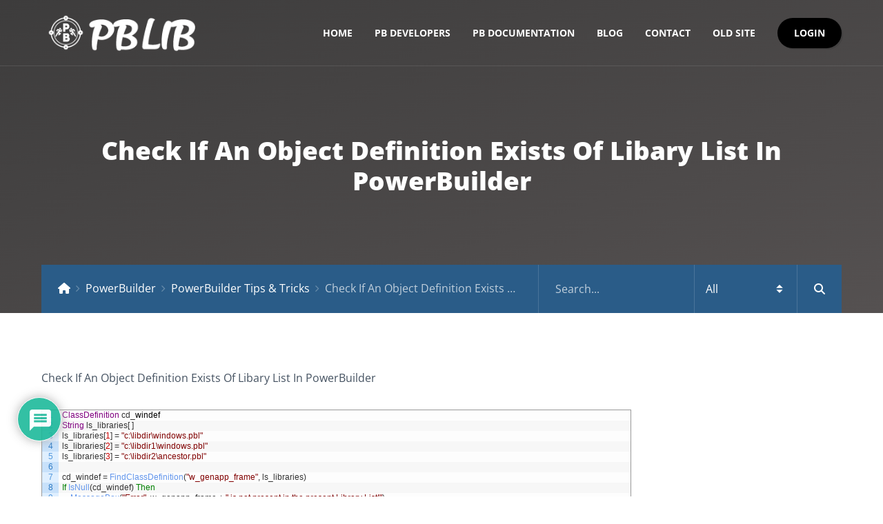

--- FILE ---
content_type: text/html; charset=utf-8
request_url: https://www.google.com/recaptcha/api2/anchor?ar=1&k=6Le-KdYaAAAAAAysNx3TIAjEgFp0tnLdAUzHQnUP&co=aHR0cHM6Ly9wYmxpYi5jb206NDQz&hl=en&v=PoyoqOPhxBO7pBk68S4YbpHZ&theme=light&size=normal&anchor-ms=20000&execute-ms=30000&cb=komldurjkgzh
body_size: 49374
content:
<!DOCTYPE HTML><html dir="ltr" lang="en"><head><meta http-equiv="Content-Type" content="text/html; charset=UTF-8">
<meta http-equiv="X-UA-Compatible" content="IE=edge">
<title>reCAPTCHA</title>
<style type="text/css">
/* cyrillic-ext */
@font-face {
  font-family: 'Roboto';
  font-style: normal;
  font-weight: 400;
  font-stretch: 100%;
  src: url(//fonts.gstatic.com/s/roboto/v48/KFO7CnqEu92Fr1ME7kSn66aGLdTylUAMa3GUBHMdazTgWw.woff2) format('woff2');
  unicode-range: U+0460-052F, U+1C80-1C8A, U+20B4, U+2DE0-2DFF, U+A640-A69F, U+FE2E-FE2F;
}
/* cyrillic */
@font-face {
  font-family: 'Roboto';
  font-style: normal;
  font-weight: 400;
  font-stretch: 100%;
  src: url(//fonts.gstatic.com/s/roboto/v48/KFO7CnqEu92Fr1ME7kSn66aGLdTylUAMa3iUBHMdazTgWw.woff2) format('woff2');
  unicode-range: U+0301, U+0400-045F, U+0490-0491, U+04B0-04B1, U+2116;
}
/* greek-ext */
@font-face {
  font-family: 'Roboto';
  font-style: normal;
  font-weight: 400;
  font-stretch: 100%;
  src: url(//fonts.gstatic.com/s/roboto/v48/KFO7CnqEu92Fr1ME7kSn66aGLdTylUAMa3CUBHMdazTgWw.woff2) format('woff2');
  unicode-range: U+1F00-1FFF;
}
/* greek */
@font-face {
  font-family: 'Roboto';
  font-style: normal;
  font-weight: 400;
  font-stretch: 100%;
  src: url(//fonts.gstatic.com/s/roboto/v48/KFO7CnqEu92Fr1ME7kSn66aGLdTylUAMa3-UBHMdazTgWw.woff2) format('woff2');
  unicode-range: U+0370-0377, U+037A-037F, U+0384-038A, U+038C, U+038E-03A1, U+03A3-03FF;
}
/* math */
@font-face {
  font-family: 'Roboto';
  font-style: normal;
  font-weight: 400;
  font-stretch: 100%;
  src: url(//fonts.gstatic.com/s/roboto/v48/KFO7CnqEu92Fr1ME7kSn66aGLdTylUAMawCUBHMdazTgWw.woff2) format('woff2');
  unicode-range: U+0302-0303, U+0305, U+0307-0308, U+0310, U+0312, U+0315, U+031A, U+0326-0327, U+032C, U+032F-0330, U+0332-0333, U+0338, U+033A, U+0346, U+034D, U+0391-03A1, U+03A3-03A9, U+03B1-03C9, U+03D1, U+03D5-03D6, U+03F0-03F1, U+03F4-03F5, U+2016-2017, U+2034-2038, U+203C, U+2040, U+2043, U+2047, U+2050, U+2057, U+205F, U+2070-2071, U+2074-208E, U+2090-209C, U+20D0-20DC, U+20E1, U+20E5-20EF, U+2100-2112, U+2114-2115, U+2117-2121, U+2123-214F, U+2190, U+2192, U+2194-21AE, U+21B0-21E5, U+21F1-21F2, U+21F4-2211, U+2213-2214, U+2216-22FF, U+2308-230B, U+2310, U+2319, U+231C-2321, U+2336-237A, U+237C, U+2395, U+239B-23B7, U+23D0, U+23DC-23E1, U+2474-2475, U+25AF, U+25B3, U+25B7, U+25BD, U+25C1, U+25CA, U+25CC, U+25FB, U+266D-266F, U+27C0-27FF, U+2900-2AFF, U+2B0E-2B11, U+2B30-2B4C, U+2BFE, U+3030, U+FF5B, U+FF5D, U+1D400-1D7FF, U+1EE00-1EEFF;
}
/* symbols */
@font-face {
  font-family: 'Roboto';
  font-style: normal;
  font-weight: 400;
  font-stretch: 100%;
  src: url(//fonts.gstatic.com/s/roboto/v48/KFO7CnqEu92Fr1ME7kSn66aGLdTylUAMaxKUBHMdazTgWw.woff2) format('woff2');
  unicode-range: U+0001-000C, U+000E-001F, U+007F-009F, U+20DD-20E0, U+20E2-20E4, U+2150-218F, U+2190, U+2192, U+2194-2199, U+21AF, U+21E6-21F0, U+21F3, U+2218-2219, U+2299, U+22C4-22C6, U+2300-243F, U+2440-244A, U+2460-24FF, U+25A0-27BF, U+2800-28FF, U+2921-2922, U+2981, U+29BF, U+29EB, U+2B00-2BFF, U+4DC0-4DFF, U+FFF9-FFFB, U+10140-1018E, U+10190-1019C, U+101A0, U+101D0-101FD, U+102E0-102FB, U+10E60-10E7E, U+1D2C0-1D2D3, U+1D2E0-1D37F, U+1F000-1F0FF, U+1F100-1F1AD, U+1F1E6-1F1FF, U+1F30D-1F30F, U+1F315, U+1F31C, U+1F31E, U+1F320-1F32C, U+1F336, U+1F378, U+1F37D, U+1F382, U+1F393-1F39F, U+1F3A7-1F3A8, U+1F3AC-1F3AF, U+1F3C2, U+1F3C4-1F3C6, U+1F3CA-1F3CE, U+1F3D4-1F3E0, U+1F3ED, U+1F3F1-1F3F3, U+1F3F5-1F3F7, U+1F408, U+1F415, U+1F41F, U+1F426, U+1F43F, U+1F441-1F442, U+1F444, U+1F446-1F449, U+1F44C-1F44E, U+1F453, U+1F46A, U+1F47D, U+1F4A3, U+1F4B0, U+1F4B3, U+1F4B9, U+1F4BB, U+1F4BF, U+1F4C8-1F4CB, U+1F4D6, U+1F4DA, U+1F4DF, U+1F4E3-1F4E6, U+1F4EA-1F4ED, U+1F4F7, U+1F4F9-1F4FB, U+1F4FD-1F4FE, U+1F503, U+1F507-1F50B, U+1F50D, U+1F512-1F513, U+1F53E-1F54A, U+1F54F-1F5FA, U+1F610, U+1F650-1F67F, U+1F687, U+1F68D, U+1F691, U+1F694, U+1F698, U+1F6AD, U+1F6B2, U+1F6B9-1F6BA, U+1F6BC, U+1F6C6-1F6CF, U+1F6D3-1F6D7, U+1F6E0-1F6EA, U+1F6F0-1F6F3, U+1F6F7-1F6FC, U+1F700-1F7FF, U+1F800-1F80B, U+1F810-1F847, U+1F850-1F859, U+1F860-1F887, U+1F890-1F8AD, U+1F8B0-1F8BB, U+1F8C0-1F8C1, U+1F900-1F90B, U+1F93B, U+1F946, U+1F984, U+1F996, U+1F9E9, U+1FA00-1FA6F, U+1FA70-1FA7C, U+1FA80-1FA89, U+1FA8F-1FAC6, U+1FACE-1FADC, U+1FADF-1FAE9, U+1FAF0-1FAF8, U+1FB00-1FBFF;
}
/* vietnamese */
@font-face {
  font-family: 'Roboto';
  font-style: normal;
  font-weight: 400;
  font-stretch: 100%;
  src: url(//fonts.gstatic.com/s/roboto/v48/KFO7CnqEu92Fr1ME7kSn66aGLdTylUAMa3OUBHMdazTgWw.woff2) format('woff2');
  unicode-range: U+0102-0103, U+0110-0111, U+0128-0129, U+0168-0169, U+01A0-01A1, U+01AF-01B0, U+0300-0301, U+0303-0304, U+0308-0309, U+0323, U+0329, U+1EA0-1EF9, U+20AB;
}
/* latin-ext */
@font-face {
  font-family: 'Roboto';
  font-style: normal;
  font-weight: 400;
  font-stretch: 100%;
  src: url(//fonts.gstatic.com/s/roboto/v48/KFO7CnqEu92Fr1ME7kSn66aGLdTylUAMa3KUBHMdazTgWw.woff2) format('woff2');
  unicode-range: U+0100-02BA, U+02BD-02C5, U+02C7-02CC, U+02CE-02D7, U+02DD-02FF, U+0304, U+0308, U+0329, U+1D00-1DBF, U+1E00-1E9F, U+1EF2-1EFF, U+2020, U+20A0-20AB, U+20AD-20C0, U+2113, U+2C60-2C7F, U+A720-A7FF;
}
/* latin */
@font-face {
  font-family: 'Roboto';
  font-style: normal;
  font-weight: 400;
  font-stretch: 100%;
  src: url(//fonts.gstatic.com/s/roboto/v48/KFO7CnqEu92Fr1ME7kSn66aGLdTylUAMa3yUBHMdazQ.woff2) format('woff2');
  unicode-range: U+0000-00FF, U+0131, U+0152-0153, U+02BB-02BC, U+02C6, U+02DA, U+02DC, U+0304, U+0308, U+0329, U+2000-206F, U+20AC, U+2122, U+2191, U+2193, U+2212, U+2215, U+FEFF, U+FFFD;
}
/* cyrillic-ext */
@font-face {
  font-family: 'Roboto';
  font-style: normal;
  font-weight: 500;
  font-stretch: 100%;
  src: url(//fonts.gstatic.com/s/roboto/v48/KFO7CnqEu92Fr1ME7kSn66aGLdTylUAMa3GUBHMdazTgWw.woff2) format('woff2');
  unicode-range: U+0460-052F, U+1C80-1C8A, U+20B4, U+2DE0-2DFF, U+A640-A69F, U+FE2E-FE2F;
}
/* cyrillic */
@font-face {
  font-family: 'Roboto';
  font-style: normal;
  font-weight: 500;
  font-stretch: 100%;
  src: url(//fonts.gstatic.com/s/roboto/v48/KFO7CnqEu92Fr1ME7kSn66aGLdTylUAMa3iUBHMdazTgWw.woff2) format('woff2');
  unicode-range: U+0301, U+0400-045F, U+0490-0491, U+04B0-04B1, U+2116;
}
/* greek-ext */
@font-face {
  font-family: 'Roboto';
  font-style: normal;
  font-weight: 500;
  font-stretch: 100%;
  src: url(//fonts.gstatic.com/s/roboto/v48/KFO7CnqEu92Fr1ME7kSn66aGLdTylUAMa3CUBHMdazTgWw.woff2) format('woff2');
  unicode-range: U+1F00-1FFF;
}
/* greek */
@font-face {
  font-family: 'Roboto';
  font-style: normal;
  font-weight: 500;
  font-stretch: 100%;
  src: url(//fonts.gstatic.com/s/roboto/v48/KFO7CnqEu92Fr1ME7kSn66aGLdTylUAMa3-UBHMdazTgWw.woff2) format('woff2');
  unicode-range: U+0370-0377, U+037A-037F, U+0384-038A, U+038C, U+038E-03A1, U+03A3-03FF;
}
/* math */
@font-face {
  font-family: 'Roboto';
  font-style: normal;
  font-weight: 500;
  font-stretch: 100%;
  src: url(//fonts.gstatic.com/s/roboto/v48/KFO7CnqEu92Fr1ME7kSn66aGLdTylUAMawCUBHMdazTgWw.woff2) format('woff2');
  unicode-range: U+0302-0303, U+0305, U+0307-0308, U+0310, U+0312, U+0315, U+031A, U+0326-0327, U+032C, U+032F-0330, U+0332-0333, U+0338, U+033A, U+0346, U+034D, U+0391-03A1, U+03A3-03A9, U+03B1-03C9, U+03D1, U+03D5-03D6, U+03F0-03F1, U+03F4-03F5, U+2016-2017, U+2034-2038, U+203C, U+2040, U+2043, U+2047, U+2050, U+2057, U+205F, U+2070-2071, U+2074-208E, U+2090-209C, U+20D0-20DC, U+20E1, U+20E5-20EF, U+2100-2112, U+2114-2115, U+2117-2121, U+2123-214F, U+2190, U+2192, U+2194-21AE, U+21B0-21E5, U+21F1-21F2, U+21F4-2211, U+2213-2214, U+2216-22FF, U+2308-230B, U+2310, U+2319, U+231C-2321, U+2336-237A, U+237C, U+2395, U+239B-23B7, U+23D0, U+23DC-23E1, U+2474-2475, U+25AF, U+25B3, U+25B7, U+25BD, U+25C1, U+25CA, U+25CC, U+25FB, U+266D-266F, U+27C0-27FF, U+2900-2AFF, U+2B0E-2B11, U+2B30-2B4C, U+2BFE, U+3030, U+FF5B, U+FF5D, U+1D400-1D7FF, U+1EE00-1EEFF;
}
/* symbols */
@font-face {
  font-family: 'Roboto';
  font-style: normal;
  font-weight: 500;
  font-stretch: 100%;
  src: url(//fonts.gstatic.com/s/roboto/v48/KFO7CnqEu92Fr1ME7kSn66aGLdTylUAMaxKUBHMdazTgWw.woff2) format('woff2');
  unicode-range: U+0001-000C, U+000E-001F, U+007F-009F, U+20DD-20E0, U+20E2-20E4, U+2150-218F, U+2190, U+2192, U+2194-2199, U+21AF, U+21E6-21F0, U+21F3, U+2218-2219, U+2299, U+22C4-22C6, U+2300-243F, U+2440-244A, U+2460-24FF, U+25A0-27BF, U+2800-28FF, U+2921-2922, U+2981, U+29BF, U+29EB, U+2B00-2BFF, U+4DC0-4DFF, U+FFF9-FFFB, U+10140-1018E, U+10190-1019C, U+101A0, U+101D0-101FD, U+102E0-102FB, U+10E60-10E7E, U+1D2C0-1D2D3, U+1D2E0-1D37F, U+1F000-1F0FF, U+1F100-1F1AD, U+1F1E6-1F1FF, U+1F30D-1F30F, U+1F315, U+1F31C, U+1F31E, U+1F320-1F32C, U+1F336, U+1F378, U+1F37D, U+1F382, U+1F393-1F39F, U+1F3A7-1F3A8, U+1F3AC-1F3AF, U+1F3C2, U+1F3C4-1F3C6, U+1F3CA-1F3CE, U+1F3D4-1F3E0, U+1F3ED, U+1F3F1-1F3F3, U+1F3F5-1F3F7, U+1F408, U+1F415, U+1F41F, U+1F426, U+1F43F, U+1F441-1F442, U+1F444, U+1F446-1F449, U+1F44C-1F44E, U+1F453, U+1F46A, U+1F47D, U+1F4A3, U+1F4B0, U+1F4B3, U+1F4B9, U+1F4BB, U+1F4BF, U+1F4C8-1F4CB, U+1F4D6, U+1F4DA, U+1F4DF, U+1F4E3-1F4E6, U+1F4EA-1F4ED, U+1F4F7, U+1F4F9-1F4FB, U+1F4FD-1F4FE, U+1F503, U+1F507-1F50B, U+1F50D, U+1F512-1F513, U+1F53E-1F54A, U+1F54F-1F5FA, U+1F610, U+1F650-1F67F, U+1F687, U+1F68D, U+1F691, U+1F694, U+1F698, U+1F6AD, U+1F6B2, U+1F6B9-1F6BA, U+1F6BC, U+1F6C6-1F6CF, U+1F6D3-1F6D7, U+1F6E0-1F6EA, U+1F6F0-1F6F3, U+1F6F7-1F6FC, U+1F700-1F7FF, U+1F800-1F80B, U+1F810-1F847, U+1F850-1F859, U+1F860-1F887, U+1F890-1F8AD, U+1F8B0-1F8BB, U+1F8C0-1F8C1, U+1F900-1F90B, U+1F93B, U+1F946, U+1F984, U+1F996, U+1F9E9, U+1FA00-1FA6F, U+1FA70-1FA7C, U+1FA80-1FA89, U+1FA8F-1FAC6, U+1FACE-1FADC, U+1FADF-1FAE9, U+1FAF0-1FAF8, U+1FB00-1FBFF;
}
/* vietnamese */
@font-face {
  font-family: 'Roboto';
  font-style: normal;
  font-weight: 500;
  font-stretch: 100%;
  src: url(//fonts.gstatic.com/s/roboto/v48/KFO7CnqEu92Fr1ME7kSn66aGLdTylUAMa3OUBHMdazTgWw.woff2) format('woff2');
  unicode-range: U+0102-0103, U+0110-0111, U+0128-0129, U+0168-0169, U+01A0-01A1, U+01AF-01B0, U+0300-0301, U+0303-0304, U+0308-0309, U+0323, U+0329, U+1EA0-1EF9, U+20AB;
}
/* latin-ext */
@font-face {
  font-family: 'Roboto';
  font-style: normal;
  font-weight: 500;
  font-stretch: 100%;
  src: url(//fonts.gstatic.com/s/roboto/v48/KFO7CnqEu92Fr1ME7kSn66aGLdTylUAMa3KUBHMdazTgWw.woff2) format('woff2');
  unicode-range: U+0100-02BA, U+02BD-02C5, U+02C7-02CC, U+02CE-02D7, U+02DD-02FF, U+0304, U+0308, U+0329, U+1D00-1DBF, U+1E00-1E9F, U+1EF2-1EFF, U+2020, U+20A0-20AB, U+20AD-20C0, U+2113, U+2C60-2C7F, U+A720-A7FF;
}
/* latin */
@font-face {
  font-family: 'Roboto';
  font-style: normal;
  font-weight: 500;
  font-stretch: 100%;
  src: url(//fonts.gstatic.com/s/roboto/v48/KFO7CnqEu92Fr1ME7kSn66aGLdTylUAMa3yUBHMdazQ.woff2) format('woff2');
  unicode-range: U+0000-00FF, U+0131, U+0152-0153, U+02BB-02BC, U+02C6, U+02DA, U+02DC, U+0304, U+0308, U+0329, U+2000-206F, U+20AC, U+2122, U+2191, U+2193, U+2212, U+2215, U+FEFF, U+FFFD;
}
/* cyrillic-ext */
@font-face {
  font-family: 'Roboto';
  font-style: normal;
  font-weight: 900;
  font-stretch: 100%;
  src: url(//fonts.gstatic.com/s/roboto/v48/KFO7CnqEu92Fr1ME7kSn66aGLdTylUAMa3GUBHMdazTgWw.woff2) format('woff2');
  unicode-range: U+0460-052F, U+1C80-1C8A, U+20B4, U+2DE0-2DFF, U+A640-A69F, U+FE2E-FE2F;
}
/* cyrillic */
@font-face {
  font-family: 'Roboto';
  font-style: normal;
  font-weight: 900;
  font-stretch: 100%;
  src: url(//fonts.gstatic.com/s/roboto/v48/KFO7CnqEu92Fr1ME7kSn66aGLdTylUAMa3iUBHMdazTgWw.woff2) format('woff2');
  unicode-range: U+0301, U+0400-045F, U+0490-0491, U+04B0-04B1, U+2116;
}
/* greek-ext */
@font-face {
  font-family: 'Roboto';
  font-style: normal;
  font-weight: 900;
  font-stretch: 100%;
  src: url(//fonts.gstatic.com/s/roboto/v48/KFO7CnqEu92Fr1ME7kSn66aGLdTylUAMa3CUBHMdazTgWw.woff2) format('woff2');
  unicode-range: U+1F00-1FFF;
}
/* greek */
@font-face {
  font-family: 'Roboto';
  font-style: normal;
  font-weight: 900;
  font-stretch: 100%;
  src: url(//fonts.gstatic.com/s/roboto/v48/KFO7CnqEu92Fr1ME7kSn66aGLdTylUAMa3-UBHMdazTgWw.woff2) format('woff2');
  unicode-range: U+0370-0377, U+037A-037F, U+0384-038A, U+038C, U+038E-03A1, U+03A3-03FF;
}
/* math */
@font-face {
  font-family: 'Roboto';
  font-style: normal;
  font-weight: 900;
  font-stretch: 100%;
  src: url(//fonts.gstatic.com/s/roboto/v48/KFO7CnqEu92Fr1ME7kSn66aGLdTylUAMawCUBHMdazTgWw.woff2) format('woff2');
  unicode-range: U+0302-0303, U+0305, U+0307-0308, U+0310, U+0312, U+0315, U+031A, U+0326-0327, U+032C, U+032F-0330, U+0332-0333, U+0338, U+033A, U+0346, U+034D, U+0391-03A1, U+03A3-03A9, U+03B1-03C9, U+03D1, U+03D5-03D6, U+03F0-03F1, U+03F4-03F5, U+2016-2017, U+2034-2038, U+203C, U+2040, U+2043, U+2047, U+2050, U+2057, U+205F, U+2070-2071, U+2074-208E, U+2090-209C, U+20D0-20DC, U+20E1, U+20E5-20EF, U+2100-2112, U+2114-2115, U+2117-2121, U+2123-214F, U+2190, U+2192, U+2194-21AE, U+21B0-21E5, U+21F1-21F2, U+21F4-2211, U+2213-2214, U+2216-22FF, U+2308-230B, U+2310, U+2319, U+231C-2321, U+2336-237A, U+237C, U+2395, U+239B-23B7, U+23D0, U+23DC-23E1, U+2474-2475, U+25AF, U+25B3, U+25B7, U+25BD, U+25C1, U+25CA, U+25CC, U+25FB, U+266D-266F, U+27C0-27FF, U+2900-2AFF, U+2B0E-2B11, U+2B30-2B4C, U+2BFE, U+3030, U+FF5B, U+FF5D, U+1D400-1D7FF, U+1EE00-1EEFF;
}
/* symbols */
@font-face {
  font-family: 'Roboto';
  font-style: normal;
  font-weight: 900;
  font-stretch: 100%;
  src: url(//fonts.gstatic.com/s/roboto/v48/KFO7CnqEu92Fr1ME7kSn66aGLdTylUAMaxKUBHMdazTgWw.woff2) format('woff2');
  unicode-range: U+0001-000C, U+000E-001F, U+007F-009F, U+20DD-20E0, U+20E2-20E4, U+2150-218F, U+2190, U+2192, U+2194-2199, U+21AF, U+21E6-21F0, U+21F3, U+2218-2219, U+2299, U+22C4-22C6, U+2300-243F, U+2440-244A, U+2460-24FF, U+25A0-27BF, U+2800-28FF, U+2921-2922, U+2981, U+29BF, U+29EB, U+2B00-2BFF, U+4DC0-4DFF, U+FFF9-FFFB, U+10140-1018E, U+10190-1019C, U+101A0, U+101D0-101FD, U+102E0-102FB, U+10E60-10E7E, U+1D2C0-1D2D3, U+1D2E0-1D37F, U+1F000-1F0FF, U+1F100-1F1AD, U+1F1E6-1F1FF, U+1F30D-1F30F, U+1F315, U+1F31C, U+1F31E, U+1F320-1F32C, U+1F336, U+1F378, U+1F37D, U+1F382, U+1F393-1F39F, U+1F3A7-1F3A8, U+1F3AC-1F3AF, U+1F3C2, U+1F3C4-1F3C6, U+1F3CA-1F3CE, U+1F3D4-1F3E0, U+1F3ED, U+1F3F1-1F3F3, U+1F3F5-1F3F7, U+1F408, U+1F415, U+1F41F, U+1F426, U+1F43F, U+1F441-1F442, U+1F444, U+1F446-1F449, U+1F44C-1F44E, U+1F453, U+1F46A, U+1F47D, U+1F4A3, U+1F4B0, U+1F4B3, U+1F4B9, U+1F4BB, U+1F4BF, U+1F4C8-1F4CB, U+1F4D6, U+1F4DA, U+1F4DF, U+1F4E3-1F4E6, U+1F4EA-1F4ED, U+1F4F7, U+1F4F9-1F4FB, U+1F4FD-1F4FE, U+1F503, U+1F507-1F50B, U+1F50D, U+1F512-1F513, U+1F53E-1F54A, U+1F54F-1F5FA, U+1F610, U+1F650-1F67F, U+1F687, U+1F68D, U+1F691, U+1F694, U+1F698, U+1F6AD, U+1F6B2, U+1F6B9-1F6BA, U+1F6BC, U+1F6C6-1F6CF, U+1F6D3-1F6D7, U+1F6E0-1F6EA, U+1F6F0-1F6F3, U+1F6F7-1F6FC, U+1F700-1F7FF, U+1F800-1F80B, U+1F810-1F847, U+1F850-1F859, U+1F860-1F887, U+1F890-1F8AD, U+1F8B0-1F8BB, U+1F8C0-1F8C1, U+1F900-1F90B, U+1F93B, U+1F946, U+1F984, U+1F996, U+1F9E9, U+1FA00-1FA6F, U+1FA70-1FA7C, U+1FA80-1FA89, U+1FA8F-1FAC6, U+1FACE-1FADC, U+1FADF-1FAE9, U+1FAF0-1FAF8, U+1FB00-1FBFF;
}
/* vietnamese */
@font-face {
  font-family: 'Roboto';
  font-style: normal;
  font-weight: 900;
  font-stretch: 100%;
  src: url(//fonts.gstatic.com/s/roboto/v48/KFO7CnqEu92Fr1ME7kSn66aGLdTylUAMa3OUBHMdazTgWw.woff2) format('woff2');
  unicode-range: U+0102-0103, U+0110-0111, U+0128-0129, U+0168-0169, U+01A0-01A1, U+01AF-01B0, U+0300-0301, U+0303-0304, U+0308-0309, U+0323, U+0329, U+1EA0-1EF9, U+20AB;
}
/* latin-ext */
@font-face {
  font-family: 'Roboto';
  font-style: normal;
  font-weight: 900;
  font-stretch: 100%;
  src: url(//fonts.gstatic.com/s/roboto/v48/KFO7CnqEu92Fr1ME7kSn66aGLdTylUAMa3KUBHMdazTgWw.woff2) format('woff2');
  unicode-range: U+0100-02BA, U+02BD-02C5, U+02C7-02CC, U+02CE-02D7, U+02DD-02FF, U+0304, U+0308, U+0329, U+1D00-1DBF, U+1E00-1E9F, U+1EF2-1EFF, U+2020, U+20A0-20AB, U+20AD-20C0, U+2113, U+2C60-2C7F, U+A720-A7FF;
}
/* latin */
@font-face {
  font-family: 'Roboto';
  font-style: normal;
  font-weight: 900;
  font-stretch: 100%;
  src: url(//fonts.gstatic.com/s/roboto/v48/KFO7CnqEu92Fr1ME7kSn66aGLdTylUAMa3yUBHMdazQ.woff2) format('woff2');
  unicode-range: U+0000-00FF, U+0131, U+0152-0153, U+02BB-02BC, U+02C6, U+02DA, U+02DC, U+0304, U+0308, U+0329, U+2000-206F, U+20AC, U+2122, U+2191, U+2193, U+2212, U+2215, U+FEFF, U+FFFD;
}

</style>
<link rel="stylesheet" type="text/css" href="https://www.gstatic.com/recaptcha/releases/PoyoqOPhxBO7pBk68S4YbpHZ/styles__ltr.css">
<script nonce="DhWts2IauinTJmzYuCHwUA" type="text/javascript">window['__recaptcha_api'] = 'https://www.google.com/recaptcha/api2/';</script>
<script type="text/javascript" src="https://www.gstatic.com/recaptcha/releases/PoyoqOPhxBO7pBk68S4YbpHZ/recaptcha__en.js" nonce="DhWts2IauinTJmzYuCHwUA">
      
    </script></head>
<body><div id="rc-anchor-alert" class="rc-anchor-alert"></div>
<input type="hidden" id="recaptcha-token" value="[base64]">
<script type="text/javascript" nonce="DhWts2IauinTJmzYuCHwUA">
      recaptcha.anchor.Main.init("[\x22ainput\x22,[\x22bgdata\x22,\x22\x22,\[base64]/[base64]/bmV3IFpbdF0obVswXSk6Sz09Mj9uZXcgWlt0XShtWzBdLG1bMV0pOks9PTM/bmV3IFpbdF0obVswXSxtWzFdLG1bMl0pOks9PTQ/[base64]/[base64]/[base64]/[base64]/[base64]/[base64]/[base64]/[base64]/[base64]/[base64]/[base64]/[base64]/[base64]/[base64]\\u003d\\u003d\x22,\[base64]\\u003d\x22,\[base64]/DuMKBw4gxdz1zwpJUDQbCuy3CtBnClCxUw6Qdb8Kvwr3DsihIwr9kC27DsSrCu8KhA0FGw5QTRMKNwqkqVMK9w6QMF1nClVTDrCZHwqnDuMKAw6k8w5dNExvDvMOVw6XDrQM5wqDCji/[base64]/w7tywr/CoAHCrMKhw7MywrZyA8ONOyDCiilcwpHCqMOiwp3CrT7Cg1UtSsKpcMKxJMO9Z8K8K1HCjjMTJzsUa3jDnhhiwpLCnsOgacKnw7owdMOYJsKrN8KDXltGXzR/DTHDoE8dwqB5w63DkEV6UsK9w4nDtcO3C8Kow5x2BVEHBMOhwo/ClBnDqi7ChMOTXVNBwoM5woZnRsKiaj7CrMOAw67CkRbCg1p0w6zDkFnDhQPCnwVBwo/Dm8O4wqkiw7cVacK0JnrCu8KjHsOxwp3DmD0Awo/Dq8K1ETkQcMOxNFspUMONVnvDh8Kdw7nDiHtABBQew4rCucOHw5RgworDkErCoQ9Lw6zCri9kwqgGdBE1YH7Ct8Kvw5/CjMKgw6I/EwXCtyt2wq1xAMKBV8KlwpzCtCAVfDXCr37Dun0Xw7k9w6vDnDt2Sk9BO8K3w75cw4BAwpYIw7TDtgTCvQXCo8KEwr/DuC4LdsKdwp3Drk4IRMOew63DkcK/w7TDqk/ClWF2fcONMMKDYMKjw4jDl8KvISR0wpbCpMObdl49OcKnLgDComUgwp18VGdDTsODQ2/[base64]/[base64]/[base64]/Dh8KEwobCvcKhwpXDuycew6TCmcOhO8OJwoFgw61sBMKfw7osIcKHwoPCugfDjMKxwozCuTUCY8KZwoJFYi3DlsK8H0TDqcOdGEMvcCLDknLCs040w7EEbcKcC8OPw7/CnMKaAEnCp8KZwoPDmcKew4p+w6UEb8KWwpfCgcKWw4fDhXrCncKoDTlYQVvDncOlwpECCRYHwo/DgmlOQcKWw4kYaMK6YmLCmwnCpU3DsG06JR7Dr8OMwr5kAMOQORjCmsKWEllRwpbDlcKmwqHDrnDDrUx+w7k5XcKzMsOkXRk7wqXClS/DrcO3Cl7DhENDwo/DvMKIwrMkD8OKTHXCk8KfbGjCnUlkdcOxDsKlwqDDocOCSMKgOMOjHVpfwpjCrMK4wrbDm8KqIy7DiMOow7JZA8Ktw5TDg8KAw75QLSXCgsKwDCYCeyDDtMO6w7rCrcKZQU4BVsOFN8OawrU5wq8nXG7Dq8OAwpsGwrzChE/DjE/[base64]/Ch3N+IsKda8K+T8OzDMOiR8Onw44DOX1WERzCqcKtbTjDjcK2w5XDnB3CgcOCw4NGRw/DgjHCo11QwqQjPsKocsOswrNCdEtbZsOPwqByDMKgbADDmTjDjCMKNx0vYsK1wod/I8KywrlqwpBow7rCmFB5woZJBj3DlsOJWsOVAxzDmTVJQmrDiWnDgsOAT8OUFxYtUmnDkcO2wpbDoQ3CshQSwpzCnQ/Ck8K7w6jDmMOFOMO2wpvDsMK4clE8I8OpwoHDin1IwqjDu2HDtMKXEnLDk1ZlSWkQw4XClQjDk8K/w5rDqT1qwpc2wohswrk+L1rDjhTCnMK3w6PDt8OyZcKeQzt+Xj3CmcKxQArDsAkOwovCtGlDw5guKVFnRAtrwr/[base64]/DlWXCrFLDiEkgwpElE8KVw7jDp8Opw7kVXH/DpHFODwHDg8OrfcKSWjJBw5c6ZMOkb8OFwpvCq8O5FC/Dk8Kkwq/DnxVjwqPCj8O5E8OIFMOCQyXCrsOPMMKAVyhew5VPwrvDiMOzCcOmZcOIw4XCmnjDmElbwqXDr0PDqH5/wq7CgSY2w5Rsf1gbw7chw6QNLELCig/ClMO+w7XCgG7CpMKUMsOlHBFOE8KLY8OzwrnDrHTDn8OTPMKgOD/Ck8KYwoTDrsKvUBjCsMO/ZsK/wpZuwovCqsOjwrXCo8O2TA/[base64]/[base64]/DpmTDv8KCWW7Ct245BMKZw7Jfw5rCtX3DucOYOFjDu2HDgcOcBcO0JsKvw5vCj0YGw4I+w5U0CsKswrJ3wo/[base64]/DlgYGdsODPE40LcKMW8KANz3DscKKGMO+wpXDkcKaChBDwplnbBJpwqZaw6HCqcOgwoDCkTbDpMOqwrZed8OwEBjCqMOBLUpzwobDgGvCtMK7fMOeeFhiMgDDucOAw6PDl0PCkR/[base64]/NEDChW7DnC/DuMKgw5xgSMKeHMKHwrV9ITDDlG/ChVJswqYfOxvCgcK4w6jDrQ9pIARCwqZvwqNiwotOJS3CuGjCokRnwoRRw4sFw61Tw7jDpCjDnMKBwpvDn8KBcyIWw5LDhgLDn8KSwrvCvRrCuFc2e01iw5XDuT3DnwpQLMOYWsOpw7JpLMOPwpDDrcOuAMKZBmxSDzo5TMKGT8KXwopUO0/CmcOnwr4KIzoEw6YGSRfCkkPDs3V/[base64]/DpcOAw4QUPzMgDXZowoYDwr1qw47CnsKnw73CtkbCuS9jE8Odw7cqMAHCgcOowo4QDytEwp4Bc8KlLg/Cux1tw4DDtwjCnHI6fl8sFibDshItwojDrcO2Kw46GsK+wqJCZsOkw67Dm2w4Gkk+bcONSsKGwrrDnsOVwqg/w67DnirDjcKTwpkBw5xrw6Ahb3HDu3wHw6vCn0fDjcKqVcKawoNkwpPDvsKcO8OYasKaw5x6an3DoRp7JsOpW8O3BcO+wpMJK2rClcK4Z8Kpw7/Dl8KHwpdpC1Z0w4vCusK/I8OjwqkOfFTDlBPCgcOXe8OfGW8mw4zDi8KPw5Eea8ORwoZCHcOnw698O8K6w6kaWcKDQxYuwr1ow67Cs8KrwojCusKaVsOpwofCrHZlw6jDlG3Cl8OMJsK3a8Olw4w+BMKQWcKSw68WEcOMw4DDn8O5GFwCw55GI8OwwrJGw4hgwprDqzvChljCq8K/wprCh8ONwrrCryHCiMK5w4TCrcOPQ8KlWWQsClFPFkjDlQo3w7jDvFnCgMOVJyonXMOQWyzDuUTCpH/DscKGPcK5U0XDtcOqZmHCs8O3H8KMbU/CmEjCuVzDrx1tccK3wrNyw7nCtMKxw4nCrFrCqFZgM19bKkkHdMKLDEN0w4/DkMOIBilEWcOUMHEcw7TDq8OBwrtYw5nDoWfDvjnClcKTPEbDilMvK2hWe1Uxw54Bw4HCrX/DucOswrHCpg0uwqDCpkkCw7DCjRgyIAHCsFnDvsKnw70Nw6zCtsOrw5/Di8KQwqlTXyQLCsOUJisUw77DgcORC8OoecOUGsK+wrDCri4JfsOTd8Ksw7Bgw6nDkTXDjhzDvcKzw5zDmklCHcKvF19WDT/CkMOHwpcww5nCs8KDBgrCmBUyZMKLw6hOwrk6wpZGw5DDpMKidQjDrMKYwp7DqFbCi8KDW8OOwph3w6XDuC/Ct8KRCMOBREhnE8KiwpXDlGh3XcK0R8O6wqNcacO0IDAdbcOqZMO1w6jDhSVgHFoow5XDgsKhc37Cn8KVwrnDmhLCs3bDrTXCthoWw5/[base64]/CkBt2LMOvwp/CuMOtJ8K4L8OTw5AjTcKAw59+VcOBwrjDlxnDgcKGe0jCncOqR8OcKMKEwo3DsMOWMSnDqcOgw4PCscO2SsOhwonCp8Kfw79Pwr4FUT0Uw41mYns8ASnDpkDCn8OtI8KRIcOAw50eWcK6BMKjwpkQwqfCtsOlw6/DgRbCtMOEDcKhPzpEaELDucOKFcKXw4bDucKewqBOw5zDgUwSGETCugI8TQc+Bg5Cwq09JcKmwrUsXl/[base64]/CkMO0JikBwpltwrMVfsOXEsKCODYoC8OceHkVw4MjMsOlw4/Cj2pLT8KKR8KULsKgw7xDwqR8woTCm8KuwofCiHZSXDTDrMKxw6M4wqY2R3fDgj/DksOWCwDDosKYwpPCk8Krw7HDqzIOUHQWw4hYwrzDpcKVwogISsOwwqXDqDpYwpvCv3DDsB3Ds8Krw4QuwrUCVWpzwptuGsKWwpcdYWbCjhnCjUJDw6RfwqdkEkrDlzjDgMKVwpBqC8O4wq3CpsOBWyBHw60/bhESw4UVNsKqw5RgwoVnwow2EMKkKMK3wpZNexJoOn/ClRZOcjTDk8KWLcOgHcKTCcKFJXEUw5otZSTDmVDCosOjwrfDjsOzwr9RNGTDi8OkJHjDoA9gGQFWHsKhNcKMcsKfw6zCrTTDusOZw5nDoGIuCyh+w7zDrsK0AsOmYMO5w7QCwojDi8KlYMK8w7sNwozDgwgyQiBjw6nDgH4KE8O/w4Ucwr7CmsKjciNqfcKMHy7Dv0LDlMO9VcKfHBvDusO0woDDmETCu8KvXkQ/wqpoHhHCuUNCwqN2H8ODwoNIJcKmVS/[base64]/[base64]/Dj8KNwqpgwpvCiB8mwqzCjmDCgMKqwrcKw4YmfcOeKxZKwrfDrSjCplPDkVHDrF7CucOfLVlCwqELw4PCgDvCl8O3w5QKwpBACMOawrnDuMKwwpLCpzoKwoXDocOPDgw5wqLCqABwNlN9w7rCrkwzPknCiwDCvmXChsOuwofDhWvCq1PDksKAYHlQwqTDncK7w4/[base64]/ChsKBw5XCg3LChsKQM8OZNUnDucONw7DDkMObw4DDnMO6w6gIMMK3wrN4ZTAEwpIqwoo/A8KLwqHDl3vCjMK9w6bCm8KJHEdFw5Auw6TCkcOwwqsZB8OjLmDDlcKkwqfCkMOmwqTCsQ/DpQPCgsOyw4TDpsOPwqZZw7ZLJsOIw4QtwpADVMOSw6QsX8KZw40YN8ODwo0/w7c3w5DCkwHDsiXCvGXCksO6NMKaw5JnwrzDr8OZU8ONHCInO8KsUzpraMOoGsKSSMK2HcKEwp3Ds3/ChcOVw4PCghrCvj5bdT/[base64]/blnCsy3Cs8KVbcO8wonDtR8gExl1wr7DvMKkw67DjsOuw57Dm8KaQD1cw4jDj1LDrsOpwp8BRSXCo8OjCgk6wq/[base64]/woF4V8O+w6XCvABlG8Kjwr5xw5gAwpvDn8K6wqFkS8KEUMKgw53DnCXClFrDtHRnZxQiBC/CgcKcBcOtFlRAOVbDonciBSMGw4MPfE3DiBMQISPCqy97wod/woR4IsOPTcORwoHDgcKuXMKZw4c/EQ47S8KJwp/[base64]/DvsOBCETDoW3Ck8KzIUUsw6rCr8K2wqUIwofCu8KJwpR0wq/DjcK8EVAETSh1dcK9w6nDnzgBw6o/QFLDpMO8OcOlCMO7AhwywpfCihsFwrnDkgDDk8OSwqsUOMOAwqI9R8K7dsK3w6MFw47DqsKpZBPClMKjw5vDmcO6wpjCgsKFQxMmw7AueDHDvsKswp/CrMKwwpXDm8OYw5TCqzXDuhsWwojCpcO/LgteLy3DsQcsw4XCsMKMw5jDrVvCmsOow5Urw6TDlcK2w5pBJcOPwprCk2HDtTLDpAdjfA/DtGZmQHUWw6RvLsOoRiJdIwDDpsOYw41ZwrRYw4rDhSXDlyLDjsOlwqXCqcOswr50K8O2eMKrdRZ4FMKLw6zCtDtAElXDkMObQl/Cs8OTwo4vw5jDtArCjXPCj1LCvn/CoMO2VcKXaMOJFcOABMKMFnQcw7oHwotVVsOuPsOwBSEvwp/CtMKSwrnDmRpkw6Elw5DCuMK3woQrSMO1w6XDoDvClWPDjcKyw7BIesKHwr8Qw5PDjMKBwojChCHClActOsO2wqF9aMKmFsKSdy8obGl5w6jDgcK1UEUUXsO7wropw745w4M0BCoPZjQLJ8KiQcOlwpHDvsKswr/CtUXDu8O5PcKFIcK7W8KLw6/[base64]/CscOBw4M9wp7DnAZlf8KpwqBww6jDnsKIw4PCqGciw7HDsMK2wqZ/w6dXBsOMw5nCkcKIBMOMCsKewqjCjsK4w5N9wofCm8Klw74vS8Oyf8KiMsO5w6TDnFnCk8OJAhrDvmnCqnoTworCvMKALcOHw5YfwqQNLVNMwpAEV8Khw6kXHUcHwp8iwpPCkUPCncK/CXoAw7vClzBmC8OFwo3DkMO+wpHClH/DhsKfbytVwpXCizBYEcOzwqNqwr3DoMOqw4llwpRKwrvCs2J1QA3Ch8OULABnw5nChMKVfCp6wp/Dq0vCowEAORvCsnInPz/Ci1DCqxx4J3TCvMOCw7DCuhXCp3AVBcO9w4ZgCsOGwo8/w5zCmcOWbA5aw7zCm0HCghLDjWvClxwPTsOKPsOUwrUiw6PDtBFuw7TCocKOw5/CqzTCrhYRYB7CmMOlw4Y4LnBNNcKCw6rDiivDiS59VQfDlMKow57Ci8O3YMOfw6fCtwsVw4RaUmArLmrDrcKyLcKYw4tyw5HCpS/Dt0XDr3d2fsK3RmwARV9iCcKrJcOlw4jCmSbCisKQw7dBwo/DvHDDkcOPBMO+AsOUCl5pWF0ow4cdV3rCr8KRUlEXw5PDoVYcQcOvUVTDjA7DgGswdMKpGnTDl8OPwpjCgHESwqLDngZcMMOUJnsPQRjCisOowrpGUyvDjcKywpzCn8Klw5AnwqDDicO4w7rDuFPDrcK/w7DDqzjCosKbw6rCrcOSEhrDqcKUB8KZwqttbsOtMsO7JMOTJ0oOwpsFecOJSHDDrWDDoVfCq8OkPjPCmVDCt8OCworDiV/[base64]/Hm/[base64]/[base64]/wpDDqMOnw51ZVV7DkivCpsO4w7IWw7nDhsOOwqHCt0fCu8OKwpbDoMONw4EKBDzCo3/[base64]/XhjCt0sneGXDisKMTcOVwogKwqtyCHFjw7zCvMKEW8K6wopHwoDCj8K6T8O5XAkEwpcIQMKiwq/CgSHCjMOjXsOJTF/[base64]/[base64]/Dqn9xLcK/wrVCwo/DtsOuwq7Dh8KjUCAMwoIbIsOJwpXDmsKUI8KuBcKGw5pPw5lKw5LDnGLDvMKuMUtFb1PDgDjDj0gmNGU5ciTDhBTDuA/DtsO9aVU2YMK3w7TCuGvDrkLDucOUwqHDoMOfwqxFwox+EWXCo37ClzDDp1bDigTChMO9YsK8UsKNw5fDqmkUS3/Cu8OkwpNAw7xXXQbCqVgZLAhrw69/GDtvw44/w4TDoMOmwocYTMKSwqJlJ0VXZHbDs8KEEMOlWcOgQAdzwrccB8KRXGthwp4XwpkDwrDCvMOcwoVoMxrDpMKTwpfDpwtDTEpyNMOWJH/DjsOfwopZVMOVY2s7ScOeWsOQw54mPHJqUMKSUS/DqwDCpcOZw6bCm8OgJ8Oowr4mwqDDocOPNSLCvcKKKcO8U2NuCsOaTHPDsChFw5zCviXDnCPDqyjDminCrVMIwoPDsUnDk8O5ITYoKcKWwoNgw7g6w6LDjRg/wqhQD8KlfRjCtMKKccOdeGTCtRvCuAweNy8QJMOgLsOCw4oww4pZP8OLwpXDl3EjB0nDocKUwoFYPsOiH2bDqcKTwoHDiMKKw65qw5B2XSEaA0nDiF/[base64]/CkDJHwpUfci0nw6HDkMOgw6PDi8Oqw71qw6bCkD1lwrHDjMO/w4nCnMOEGgl3RsKzTD3CmcOOaMOTFHTCqC4gw4rDu8O6w5zDksKHw7wYZcOmADXDqsO/w492w6/[base64]/DjRFRwpTCtSJ5AsObw5AQJWAMwqjCjcO5H8KaExcWV1fDicOyw7hlw4DDpErCq0PClinDkk5Swp7DhMObw7d1IcOOwqXCpcK/[base64]/DgMONW1fDoVBfEm7DpUpzSDEGdsOLw60jOcKtScKeUsOpw4BCa8KQwqM8GMK6c8KfU3MOw6/CscKXQMO7aD8/XMOMbcO3w4bCkxoZVCpDw4F4wqPDnsKhw5UFCcOBBsO7w4Etw4LCssKOwppyRMO4e8ONI3/CpMO7w74Lwq1mJGUnPsKlwosSw6cBwocndsKpwqwIwr1zP8OxfMOIw6ADwqXCs3TCkMOKw4zDq8OsCQc/ecO1bxzCm8KPwop/[base64]/DqcO0wrnCpcO1TRkfTyDDhMKkPsK+UQbDky9vHFjCryNIw5PCoSzCjMOQwqUkwqcDXUh9ZcKuw5AhGVF/woLCnRp4w7rDgsORbRtzwqs5w47DocKINMO5w7fDtkYDwoHDsMO9E3/CosOvw6nCtRoYInBaw75xXsOJBHzCnQjDgMO9c8KMIsK/woTDqTbDqcKmdcKIwpXDusKhIcODw4hVw5/[base64]/w6ZewokyOsOUdn42w5zDo8OsPlRow4ckw6DDoBVKw4fCvig4LS3CmwhHQ8Kww5rDmll/I8OwSmMJP8OmNgEsw5zCsMK+FiDDisOWwpPDnAkJwo3DqsOmw44KwrbDl8ODPsONNhhpwo7ClwPDmUBwwoHDjAlEwpbDrcK5KVUcBsKwJhBCUnbDosO+R8KvwpvDu8OWWHg8woduIMKPScOVCsOtHMOgE8OCwqXDt8OEKUDCggkQw7/CucK9aMKEw4F0wp7DscO5ICRZT8ODw5DChMOTU1QAe8OfwrRUwpHDnnXCgsOewo1ceMKJYMO4R8KkwrPCpcOkYHN2w6gqw7VQwqHCkgnCh8KJLsOLw53DuRwUwpdTwotJwql8wqPCvgDDonXCuCsPw6LCvsOSw53Dl1HCj8Klw7vDpnHCnBLCpj/[base64]/UsK/Dhg3dsKbw7DDrRZRakLCgh18b1ADL3PDiFbDmFHCiC7Dv8KVI8ONC8KbEsKkMMOudD8ZFUNRQMKULGwSw4bCmcOaWMKmwq4tw70Dw6bCm8Obwrw2w4/Du37CmMKtL8KlwqkgJyoNYh7CtBpdJi7DlFvCoEkfw5gVw6fDtWM1dcKJE8KubsK5w4DDkE97EWbCh8Oqwp4vw6cnwpfChcKXwpVXTnMoM8KdQ8KIwr1jw71zwrUsYMO9wrlsw5tnwoAvw4vDvcOMA8OPXQxOw6zCqsKCXcOGGxbCpcOIwrfDrcKqwpAmRcK/wrbChSLDkMKVwovDmsOqY8OowpjDtsOIDMKowrvDlcOWXsOgwq1GPcKrwpLCj8OEXcOyPcO3Gg/DtWZUw75vw7HCtcKgO8KQw4/DmXFawqbCksKMwpRBSGzCmcOIUcK4wrfCuFvCmjUbwoUGwowdw59KBQbCtlBXwoHCo8KXM8KFAFjDgMKowr0Qwq/DqSZ0w6xjAizDpHXCpARGwo01wqxww5p3MmTCjcK2w4xhEjhkDgkGYU00UcOLZgQfw5xNw73ClsOQwoF/AnEBw7sBPX1XwrPDoMK1Lw7CowpjUMKDFHZMVMKYw6TDn8K8wrYaVMKDc0QyGMKcS8Ogwoglc8K4STjDv8K1wrnDgsK+IsO3THHDgsKow6DCgSTDv8KCw7ZOw4kLwqfDpsOLw4RGPhQ/[base64]/CgcOEwq/Dk8OtD2sdaF9fw60WwqFxwpwUwrJZChDCkkDDrGDChWcKCMOlSTxgwq0RwpjCjhfCscOVw7NtcsKyEgfDnRTDhcKeRX3DnnnCsQNvXMKJX1ceamrCj8OVw6EcwoALd8ORw4zCkz3Dh8OUw6UowqnCryTDtxkmMhzCo3kvf8KeH8K5I8OJUsOrDcOcT2/Di8KoJMOUw6nDksKmPcKUw4NpIFnDuWnDkwTDi8Obw7l5KlfCgBnCnkJWwrxxw7YZw4dEdU9UwqQbDcO5w68FwoIvF3PCq8Oiw4jCmMOOwogfOBrCgzNrK8OmacKqw54rw6zDs8OoH8OAw6HDk1TDh0/CrGjCsmvDrsKsCCTDmxA3Y2HCnMKtw73DmMK3w7rDg8OuwpTDkkRfYhkSwoDDqTMzFE4BZ0IzccKLwqrDkBRXwpDDvxQ0woN/QcOOPMOLwoXCk8OBdD/CucKjP1Q7wq3Dt8OCAgY5w4Mne8OSwr7CrsOxwqkKwopZw6fCgsOKA8OmPD8TP8Oxw6M6woDCmsO7VMONwp3Cq3bDjsKqZMKaY8KCwqpJw7vDgxNQw6zDiMKRw4/[base64]/DuT4ELAfDmWbCmcOzw43Dg8OvwoHCt1w2w5jDjEfCq8K7woPDnj9gwrFkJMOYwpnDjXF3w4LDkMKywocvwrPDnivDlGnDijLCgsO/worCuT/DgsORJ8OzYx3DrsO4bcKOF214N8KgR8Onw7/DusKQa8KgwoPDgcO4X8Ozw4FZw6nDksK0w49tFGzCpMKlw4xCbMOfeWjDm8OSICHDsycFdsOEGEvDkT5MAMK+NcOYcsKheUs6Gzwmw6DDiQcnw5ZODsOkwpbCo8Kww7tow4pLwr/Do8OdFMOLw6NBSgrCvMOTIMOLw4gKw7YYwpXDnMOIw5pIw4nDp8Kzwr5fw5HCucOswojClsKDwqh4AnrDh8OnOcO7wr3DhGZAwoTDtntxw5gAw5scDMK0w4kfw7x7w5TCkQ9IwofCmsOeSVXCkxE/bwASw5ZzLcK5USRDw4Nkw4zDrcOkNcK6Y8OjazTDjsKofRDCv8OtAl44McOCw7zDn37DkzYxFMKPTGPDiMK7ZDVLUcOJw7zCocODF1Q6wo/[base64]/CmUbDljgFwqrDt8KFwoDDgH1YWcO/w48gKSI3wopLwqYELcOww7MFwqYkCGtRwr5EVMKew7/DusO7w4wpDsO6w73DgsOEwpY9TGbCocKoFsKofAHCnAM4w7HCqDnCpS4BwovCrcKTVcK8BCnDmsKew5ABccKWw5HCm3M9wosYYMOPSMKxwqPDgsKDOsOZw40aJsKdZsO+HXBCwrXDog/DtzTDmx3CvlDCrAhieEwgUl57wrvCvcKOwr1gZ8K5YMKXw4jChXzCoMKRwqsAN8KEU0tWw4Ylw4UmNcOTJCobw64iCMOuF8OXSwvCoEB/SsOBLGfDqhkUJMO7RMOMwoN8JcO+VcKiU8OGw5wQfw4NYgbCqlPCrT/CmlVQIE3DisKtwrHDosO4Pk/Cuz7CoMORw7PDqXfDjsOVw5YjVg/CnnRPNl3CjMOUdGJqw6/CqcKhDhFtQcKMSW/DgMKQHGTDrsK/w61FMHt3OsOKG8K1Kg44NUvCg3jCsi8Dw6bDtsKkwoV9eFnCrVdFCMK3w4DCojzCpyTCssKGc8KkwpkwEMKkZk4Iwr9fIMKYMDdFw67DnUgxI1ZYw5HCvWkCwrNjw6gnekcHccKvw6Y/[base64]/DqFfDncKDb8O5wpoSw4TDrA3CkMOgWzYuB8OKKsKpJ0fChsO6GGErNcO9wptwEnLDg1AUwqIbdcK7JXUqw4nDvFDDlcOewoJpF8OyworCk28EwplTUcOdRibCnUfDuHoNLyTDrcOFw5vDuGIDQ084I8KxwpYAwpl7w7PDikU1GwHCrE/DssKOVA7CtMOtwr4Pw5EPwowpwrZCQ8K7aW9TUcOlwpLCr2Y+wr7DrMKswp0xacKaCMO6wpk/[base64]/DlHMcRMKYwrZjfsOgwpXDgBDDhnvCgx4qWMOzw5EawoBBwrBdclnDpMOIByRyHcK/elgEwpgDLCXCh8KDwqE/[base64]/Cu8KuTE5ywrBnwpMxw7XDh8KWVQRCwpXCocK3w7sDT3zCgsOkw5HCmGZ2w4vDisK4MBRzc8OEGMO0w5/[base64]/Cqg7Dp33CqhsGw6Yuf8O6bsKAw4IPf8KXwo/DusKCw4w1UlrCp8OACG8ZKMOMRsOVVSbDmlDCiMOTw5MEN07ChgVLwqAhP8OjXlBxwoDCj8ODH8KpwrzCjh5aCcKuZXcdUMK2XSLDoMK8aHTDpMK3woBrU8Kxw67DlsOmOXwpYwDDhk8QVMKRdC3ChcOXwr3CuMOBGsKzw7dmbcKWSMKiVmk2BT/DthNCw6Mpw4DDrMObCcOEN8OTRXR7eALDpQEnwq3Cj0XDnAthd2Ibw55HWMKVwot/cATClcOyTsKSb8O/E8KjRFFGQx/DmXXDp8OgVMKmeMOSw4nCkA3Dl8KrWTZGShbDnMKTeSZUPnETJsKew63DkhTCvhXCmhMuwqcRwqfDqC/CoRthT8OYw5jDq3nDlcK6KBPCtn4zwpzCkMKAwoBvwqhrecKlwpPDn8OXClxMdBHCozlTwrw4wp0fPcK/[base64]/Ck00Aw79fwrfDjsO1w5rCpCjClsORAcOiwrXCu8OvJTPDtsKaw5vCpwfCoyIbwo7DiBwkwoNIb27CvMKYwobDp0LCjmrCvsKLwoJFwrwow4MywpwqwpvDsSMyCsOrbMOSw6PCpC1+w6V6wqAALsOiwr/[base64]/[base64]/Vy3DtcKiUsOAAMORwqjDgmt1f8OSwq10w67CuUZkWcO3wopmw5PDgsK8w7IBwoA0OwBpw6k2LwTDrcO8wpYpw7PCuQYcwrlARgNJT03DvkF6w6TDsMKrbMKaCMOVUQjChsKzw6fCqsKKw4RawqBjBCXDqwDDjE4iwq3CiTg/E3bCrlV/dkAVw67DgMKvw7Raw5jCkMKoJMKBB8KYCsKYPQp0wonDkR3CuAzDvCLCjE/Cp8KxAsKVR1cTBFZqGMOnw5Rdw6Z4WsKBwoPDqG0FJTkMw5vCuy0LPhPDpTJ/[base64]/HgjDplEqwqfChsKpFh0gGHYlw4TDvgXCoDTDkMK8w4/CoF1MwoBRw41GMMOsw4zDlEtmwqd3FWdkw4Z2H8OzODfDngElw585w6bCjHpuMzV4w4QGEsOyOnR7DMKKX8K/GmhSwqfDlcKdwot8PjvDlDLCu27Ct3d2EQ7DsRHCjsKnAcKewq86amwRw5FmCSPCkwdfZScTDBR4IAYwwqQNw6Zxw4lAKcKjF8KqX1XCr0p+NivCrcOUwo/DicOMw7d5K8OsJWDDrH/[base64]/DnMKIw4gGw7/DpUIdw7V1wpp9OCTCh8Kmw4dbw5oGwrkJw5lfw5c9woYedlwZwonCpF7DhMKDwpPCvWwsLMO1w5zDicOxbGcSTm/CkMK3XHTDpMO1bcKtwo7CrwAlHcKZwpN6C8Oqw5YCasKzVMKzZUFLwrTDgcOcwqPCplMPwoAGwrfCtTHCr8KzPkYyw5Zzw5kVBynDnMOBTGbCsyQgwrpUw54Zb8OEESkbw7vDssKqFsKCwpZwwpBoLGpcTWnDqx8lWcOxOm3ChcKUQMKeCl4VNMOqNsOow7/[base64]/Ch8OLwofCksKlf2DDpFPCglXDlWTDtMKUKWbDvV8lZMKHw7dTGcKaXMO1w59Bw5fDqWvCiSsXw4fDnMO/w5MqBcKwfRI2HcOgIATClm3DiMOweAE7bcOeXTkEw71oQXLDvl0BbS3CgcKIw7EdbVvDuEzDlmfDjBMUw5d4w4jDnMKywqfCtcKkw7XDsW/Cq8OxAQrChcO6IMK1wqsHCsKWSsOuw5Eww4ILNz/DqFXDkFwFS8KlPErCvknDj1MMdyBcw6MAw7Brwp0fw5jDqWvDj8KLw6cNfsOSIEPCiywWwqDDk8KGWWVMdsOiMsKbclTDrMOWHTRLwooYOMK9MsKyBHc8LMOnw4zCkVFtwpJ6wpfChHXDphPDlT0LY3vCq8OQw6LCpsKUchvCr8O/VEgdRn51wpHDlcO1VcKJKmjCq8OXGw5iVScHwrkYf8KWwr3DhcOTwp85ZsOwJHccwrbDnD5dMMOow7DCqnR7EiA/wqjDpMO0ecK2w63CmxMmRsODFQ/DnXzCgx0mw4shTMOFYsOHwrrCnH3DpgoAMMO1w7NsYsOkwrvDocOJwp46GCdXw5PCnsOyT1N9SHvDkhwdZcKbesKSLQBxw57DnVvDoMKLcsOlUcKzEMO/ccK/IsOCwqxRwqFFIRHDjgMALWfDiy3DkQ4Ww5AJATJdXDsdBgLCscKdYsOaBcKGw7zDgivCvDjDnsOvwqvDoCtvw6DCgMK8w4ouYMKiMMOiwpPCnB3CoCjDtDkUQsKFYknDqz5+BMO2w5Uww7R+TcK3ej4cw5nChDdBZx4Tw7HDo8K1AmjCqcO/woPChMOCw7wQXnI+wqHCosKCwoJ7D8Kjwr3DmcK8N8O4w5DDoMKlw7DCqVMQbcKlwrpdwqVIEsKhw5rCkcKEanHCn8OJWX7CmcKTEm3CnsK+wqzDsSvCviXDs8KUwoNhwrzChsKwODrDmijCuiHDmsOnwqPCjhzDrGJVw6YcMsKjVMO4w7/[base64]/CoHNQwqZlwr3DvGJON27DiU7CosKTw6wlw59HAMOww6TDu2LDmcOxwqNGw5nDocOOw4LCuAjDncKFw786S8OKSg/Cm8OUwoNbNXx/w6g2UMKgwoDDviHDm8OKwoPDjR3CpsOxLA/[base64]/[base64]/JsKzw6MOL8KjR3zCn1LCq8OlwqrCm8Ohw6RFGMKzDMK+wqTDq8OBw5Fkw73Cuw7Cq8KFw7wnFw9dGT0Jwo7CicKUasOZXMO1NSrCsyHCgsKGw4AtwqwAE8OQWRV/w4vCocKHZHB9WS3DlsKVO1/Dv2FQfsOyTMObIQYjwp3CkMOwwobDoh8uccOSw6nCmsK3w48Nw6pqw41twp3DhcOAHsOAGcOrw6M0woU2R8KTOXdqw7jCiCVaw5TCsik1wp3DoXzCuEk/w57Cq8OHwoNrJQfDo8OXwq0vLMODV8KEw4gJHcOmI1QvVGPDp8Kff8OSIsOrFxVXdsOlAMOHSWBtaCvDi8Orw4U9ccOGQgkVEW8ow5TCrcOvZG7DnCrDhhnDkT/Cn8KWwogsNMOcwp/ClS/Dh8OhVAHDolEcDi9NSMKUacK8XBrDvihdw7MJNjDDg8KbworCl8OFOQ0Xw7rDh01PEi7CpsK4w63Cr8Ovw6jDvcKmw6XDtMOqwp1NTW/CqMKZLH0TC8OmwpNaw6PDg8KLw7vDpUvDgsKHwrLCvcOcwowBZMKzIlbDkcOtVsKXXMKcw5DDhxdHwqFLwp0wEsKJVAjDk8KFwr/Cp1fDhMKOwonCmsOdEk0Rw7jClMKtwprDqz9Vw7xVXcKYw4Aef8ONwoxuw6VBZ3UHTQHDrWZ7UlpIwr1FwrHDocKMwrbDvxZDwrNtwrBXHlwwwqTDvsOcd8O3AsKRWcKuUG44woZWw4/[base64]/wrgFScKPwp4Zw5smUsKYwofDlSJGwp/CsXvCrMOWXl/CscK3KcOAbcK3wqbDv8OXGH4vwobDmRF0HsK6wr8IaxnDlhAFwpxRFkp3w5fCkENLwq/Dv8OgUMKSwqHChgnDqEImw7jDrHpxVRZHBlPDpB1mL8OwQQHDisOUw41ObANHwp8+wpgxJkjClsKIcmZqODJCw4/Ds8KvIC7DtyTDvCEVF8O4WsKOw4RtwobCuMKAw5LCp8Oiwp8GDMK1wrVuasKDw63DtkHCicOQwpjCsX5PwrDDnUbCrG7CpcO2Z3fDvDQdw5/CglBhw4rDosK0woXDgxnCoMKLw4FCwrrCmF7DuMKjcCY/w6fCky3Cp8KUJsKVTcOdahrCk1s2VcKfRcOxGj7ChcOYw5NCHmPDlmZ4XsOdw4HDh8KEOcOMY8OjL8Kew5HCp0PDkBjDucKIWMKdwpM8wrfDmhF7f0DCvA7Cok8MTFFTwpLCmXnCo8O+H2fCkMK+RcKIXMK/M2rChcK/worDisKpCwzCu03DrXM+w5vCrcKRw7LChsKkwq5QbQTCscKSwod0EMOAw6/CkhTDhsK/w4DCkkNwS8Olw5E9AcO5wr/CsXwqL1/DpRc5w7jDn8KRw68BXmzCsQ9kw5vDp3IaA0vDuH1ZQsOvwql9NsOZcQ9Sw7bCt8O4w73DhsK7w5vDr1XCisKSwozDjRHDisORw6rDncKew79/[base64]/[base64]/DrzXDgyRmHcOAw4/Chzptw5/CnQohw6cUw7MUw44PNxjDvzDCmADDtcOQfsO7M8KZw4PCmcKBwps3woXDgcKhCMKTw6Rxw5wWZWoIBDBhwprCpcKsKAHDmcKkT8KzBcKsWHbDvcOFwp/DqUgcSDvCisK6e8OXwpEIczfDjWpewp3DpRzDtmTCnMOybcONQH7Dtj3Cnz3DvcOew67CgcOWwoDDtgEPwonDtMKhPMOXw7xUXMK+acKqw6IEJcKywqd5YMKNw7PCj2tQKgHCn8OjbjZVw5RXw4PCn8KaGsKWwp5/w4TClcOCJ3gGBcK3FsOgw5XCr0PDu8KTw7LCisKsCsO+wp3DisKEHyjCucKhAMOMwpUgEhAJHsOOw5xkPsOBwo3CvwvDv8KQRi/DsXHDocKwVcKfw6LCpsKOw4kbw4cjw403w5ApwrHDhRNmw6/DhsO8d3oJwpgQwoNmwpMkw4MaA8KVwrbCpDwEGcKWE8Osw4/Dj8KlPg3CpErCjMOEAMKkJmfCpcKxwpDDscKDZlrDmxwnwoRpwpDCkHlrw48CVRzDhcOeM8Ozwp3CrxQHwqAFDyPCkiTClDEcMMOUNhjClhvDp1DDm8KLcMK/[base64]/w7PDpsKrw4Ejwr3ClW7DicKgfyFww6BfwpDDssOxw7zCmMOdwpQ6wrXDm8KJEmHCi0rChFVdMcO9W8ObAHlVMAvDnWY5w7cqwpzCow\\u003d\\u003d\x22],null,[\x22conf\x22,null,\x226Le-KdYaAAAAAAysNx3TIAjEgFp0tnLdAUzHQnUP\x22,0,null,null,null,1,[16,21,125,63,73,95,87,41,43,42,83,102,105,109,121],[1017145,420],0,null,null,null,null,0,null,0,1,700,1,null,0,\x22CvYBEg8I8ajhFRgAOgZUOU5CNWISDwjmjuIVGAA6BlFCb29IYxIPCPeI5jcYADoGb2lsZURkEg8I8M3jFRgBOgZmSVZJaGISDwjiyqA3GAE6BmdMTkNIYxIPCN6/tzcYADoGZWF6dTZkEg8I2NKBMhgAOgZBcTc3dmYSDgi45ZQyGAE6BVFCT0QwEg8I0tuVNxgAOgZmZmFXQWUSDwiV2JQyGAA6BlBxNjBuZBIPCMXziDcYADoGYVhvaWFjEg8IjcqGMhgBOgZPd040dGYSDgiK/Yg3GAA6BU1mSUk0GhkIAxIVHRTwl+M3Dv++pQYZxJ0JGZzijAIZ\x22,0,0,null,null,1,null,0,0,null,null,null,0],\x22https://pblib.com:443\x22,null,[1,1,1],null,null,null,0,3600,[\x22https://www.google.com/intl/en/policies/privacy/\x22,\x22https://www.google.com/intl/en/policies/terms/\x22],\x221YX6mBIkrqYVrWkdCMRPMGCqjJxEY9CABVEf0QtE0yQ\\u003d\x22,0,0,null,1,1768380755459,0,0,[152,232],null,[233,168,10],\x22RC-Eg1lJS5B6A_w7A\x22,null,null,null,null,null,\x220dAFcWeA5uOIVZm1YY3zBq6mg-jPQnOMEc07yV5HZQosthk0vpyP9MIdK707gNDeUtB7WVXAlOEiDlbI8XO5kobPn2wMtoeEvi9Q\x22,1768463555432]");
    </script></body></html>

--- FILE ---
content_type: text/html; charset=utf-8
request_url: https://www.google.com/recaptcha/api2/aframe
body_size: -248
content:
<!DOCTYPE HTML><html><head><meta http-equiv="content-type" content="text/html; charset=UTF-8"></head><body><script nonce="_TJkn-OCEJ2TvCkh1QvYpw">/** Anti-fraud and anti-abuse applications only. See google.com/recaptcha */ try{var clients={'sodar':'https://pagead2.googlesyndication.com/pagead/sodar?'};window.addEventListener("message",function(a){try{if(a.source===window.parent){var b=JSON.parse(a.data);var c=clients[b['id']];if(c){var d=document.createElement('img');d.src=c+b['params']+'&rc='+(localStorage.getItem("rc::a")?sessionStorage.getItem("rc::b"):"");window.document.body.appendChild(d);sessionStorage.setItem("rc::e",parseInt(sessionStorage.getItem("rc::e")||0)+1);localStorage.setItem("rc::h",'1768377157305');}}}catch(b){}});window.parent.postMessage("_grecaptcha_ready", "*");}catch(b){}</script></body></html>

--- FILE ---
content_type: text/css
request_url: https://pblib.com/wp-content/themes/tessera/style.css?ver=6.9
body_size: 15116
content:
/*
Theme Name: Tessera
Theme URI: https://1.envato.market/1k3gD
Description: WordPress Theme
Author: Egemenerd
Author URI: https://1.envato.market/1k3gD
Version: 2.7
License: http://themeforest.net/licenses
License URI: http://themeforest.net/licenses
Tags: custom-menu,featured-images
Text Domain: tessera
*/

/* ---------------------- 
Stylesheet Guide
-------------------------

GENERAL STYLES
HEADER
BREADCRUMB
PAGE STRUCTURE
BLOG
POST NAVIGATION
COMMENTS
FOOTER
WIDGETS
CONTACT FORM 7
WORDPRESS
RESPONSIVE IFRAME
GUTENBERG
ELEMENTOR
DVFAQ
BOOTSTRAP OVERWRITES
-- MODAL
-- LIST GROUP
-- FORM CONTROLS
-- BUTTONS
-- DROPDOWN
-- TABS
-- NAVBAR
-- CARDS
-- PAGINATION
-- BADGES
-- ALERTS
-- TOOLTIPS
-- SHADOWS
-- TEXT
AWESOME SUPPORT
MASONRY
MASONRY MEDIA QUERIES
MEDIA QUERIES

*/

/* ================= GENERAL STYLES ================== */

html {
    font-size: 16px;
}

html,
body {
    overflow-x: hidden;
}

body {
    -webkit-overflow-scrolling: touch;
    overflow-x: hidden;
    font-family: 'Open Sans', sans-serif;
    font-variant-ligatures: no-common-ligatures;
    -webkit-font-smoothing: antialiased;
    -moz-osx-font-smoothing: grayscale;
    line-height: 1.8;
    color: #465362;
    background: #fff;
}

p {
    margin-top: 0;
    margin-bottom: 2rem;
    line-height: 1.8;
}

a {
    color: #2e5d9f;
    transition: color 0.2s ease-in-out;
    text-decoration: none;
}

a:hover {
    color: #101419;
    text-decoration: none;
}

h1,
h2,
h3,
h4,
h5,
h6,
.h1,
.h2,
.h3,
.h4,
.h5,
.h6 {
    margin-bottom: 2rem;
    font-weight: 700;
    line-height: 1.5;
    color: #101419;
}

.highlight {
    color: #2e5d9f;
}

.no-margin {
    margin: 0px !important;
}

h1,
.h1 {
    font-size: 2.3rem;
}

h2,
.h2 {
    font-size: 2rem;
}

h3,
.h3 {
    font-size: 1.7rem;
}

h4,
.h4 {
    font-size: 1.55rem;
}

h5,
.h5 {
    font-size: 1.4rem;
}

h6,
.h6 {
    font-size: 1.25rem;
}

.lead {
    font-size: 1.15rem;
}

img {
    max-width: 100%;
    height: auto;
    color: transparent;
}

body.tessera .elementor-column {
    min-height: 0px;
}

pre {
    background: #f5f5f5;
    padding: 1rem;
    margin: 2rem 0;
}

cite {
    font-weight: 700;
    font-style: normal;
}

dl,
ol,
ul {
    margin-bottom: 2rem;
}

dd {
    margin-bottom: 2rem;
}

hr {
    margin-top: 2.5rem;
    margin-bottom: 2.5rem;
    border: none;
    border-top: 1px solid rgba(0, 0, 0, 0.15);
}

table {
    margin: 2rem 0;
    table-layout: auto;
    /* Prevents HTML tables from becoming too wide */
    width: 100%;
}

table:not([class]) {
    border-collapse: collapse;
}

table:not([class]),
table:not([class]) th,
table:not([class]) td {
    border: 1px solid #ddd;
}

table:not([class]) th,
table:not([class]) td {
    padding: 10px 15px;
}


blockquote {
    border-left: 5px solid #2e5d9f;
    padding: 2.5rem 2rem;
    background: #f5f5f5;
    margin: 3rem 0;
    font-weight: 700;
}

blockquote p {
    font-weight: 700;
}

blockquote p:last-child {
    margin: 0;
}

.tessera-title-with-border {
    position: relative;
    padding: 0px;
    margin-bottom: 2.3rem;
}

.tessera-title-with-border span {
    position: relative;
    display: inline-block;
}

.tessera-title-with-border span:before {
    position: absolute;
    bottom: -0.5rem;
    left: 0;
    content: "";
    width: 45px;
    height: 3px;
    background: #2e5d9f;
    z-index: 2;
}

/* ================= HEADER ================== */

#tessera-header {
    position: relative;
    -webkit-background-size: cover;
    -moz-background-size: cover;
    -o-background-size: cover;
    background-size: cover;
    background-attachment: scroll;
    background-repeat: no-repeat;
    background-position: center center;
    z-index: 99;
    background-color: #2e5d9f;
}

#tessera-header.tessera-bbpress-header {
    background-image: none;
}

#tessera-header.tessera-header-no-img {
    background-image: none !important;
}

#tessera-header.tessera-header-no-overlay #tessera-header-cover {
    display: none !important;
}

#tessera-header-cover {
    position: absolute;
    width: 100%;
    height: 100%;
    top: 0;
    left: 0;
    right: 0;
    bottom: 0;
    z-index: -1;
    content: "";
    background: linear-gradient(120deg, rgba(0, 159, 253, 0.8) 0, rgba(46, 93, 159, 0) 100%);
}

#tessera-header-menu .navbar-brand {
    font-size: 2.5rem;
    font-weight: 800;
    padding: 0;
    height: 95px;
}

#tessera-header-menu .navbar-brand span {
    line-height: 95px;
}

#tessera-header-menu .navbar-brand .tessera-logo {
    max-width: 100%;
    width: auto;
    height: 100%;
    padding: 20px 0px;
}

#tessera-header-menu .container {
    position: relative;
}

#navbar-toggler {
    position: absolute;
    top: 0px;
    right: 60px;
    font-size: 24px;
    border: none;
    padding: 0;
    border-radius: 0;
    line-height: 95px;
}

#tessera-header-menu {
    position: relative;
    padding: 0px;
    z-index: 9;
    border-bottom: 1px solid rgba(255, 255, 255, 0.1);
}


#tessera-header.tessera-header-no-seperator #tessera-bar-wrapper {
    margin-top: 2rem;
}

#tessera-header-menu .navbar-brand,
#tessera-header-menu .navbar-toggler,
#tessera-header-menu .navbar-nav .nav-link {
    color: #fff;
}

#tessera-header-menu .navbar-nav .nav-link:hover {
    opacity: 0.8;
}

#tessera-header-menu .navbar-nav .nav-link {
    font-weight: 700;
    text-transform: uppercase;
}

.navbar-nav > li:last-child > .nav-link {
    padding-right: 0;
}

#tessera-header-btns {
    margin-left: 2rem
}

#tessera-header-btns a {
    color: rgba(255, 255, 255, 0.7);
}

#tessera-header-btns a:hover,
#tessera-header-btns a.dropdown-toggle {
    color: #fff;
}

#tessera-header-btns a.dropdown-toggle img {
    border-radius: 100%;
    width: 24px;
    height: 24px;
    vertical-align: top;
    display: inline;
    margin-top: 2px;
    transition: opacity 0.2s ease-in-out;
}

#tessera-header-btns a.dropdown-toggle img:hover,
#tessera-header-btns a:focus img {
    opacity: 0.7;
}

#tessera-top-bar-login .btn {
    background: rgba(4, 53, 101, 0.9);
    transform: none;
    color: #fff;
    padding: 0 1.5rem;
    line-height: 44px;
    border-radius: 44px;
}

.tessera-user-welcome {
    color: #fff;
    margin: 0 4px;
    font-weight: 700;
    display: none;
}

#tessera-page-title {
    position: relative;
    padding: 100px 60px;
    max-width: 1520px;
    text-align: center;
}

.tessera-page-title-badge {
    font-size: 1rem;
    margin-bottom: 5px;
    padding: 10px 12px;
    color: #fff;
    font-weight: 800;
    text-transform: uppercase;
}

body.page-template-homepage #tessera-page-title,
body.page-template-homepage2 #tessera-page-title {
    padding: 160px 60px 200px 60px;
}

#tessera-page-title h1 {
    font-weight: 800;
    margin: 0;
    line-height: 1.2;
    color: #fff;
    -ms-word-wrap: break-word;
    word-wrap: break-word;
    font-style: normal;
}

body.page-template-homepage #tessera-page-title h1,
body.page-template-homepage2 #tessera-page-title h1 {
    font-size: 3rem;
}

body.page-template-homepage #tessera-header-wrapper.header-align-left #tessera-page-title h1,
body.page-template-homepage2 #tessera-header-wrapper.header-align-left #tessera-page-title h1,
body.page-template-homepage #tessera-header-wrapper.header-align-right #tessera-page-title h1,
body.page-template-homepage2 #tessera-header-wrapper.header-align-right #tessera-page-title h1 {
    font-size: 2.75rem;
}

body.page-template-homepage #tessera-page-title p,
body.page-template-homepage2 #tessera-page-title p {
    margin-bottom: 2.5rem
}

#tessera-page-title p,#tessera-page-title .tessera-taxonomy-description {
    font-style: italic;
    line-height: 1.8;
    margin: 10px 0 0 0;
    font-size: 1.3rem;
    padding: 0;
    z-index: 1;
    color: #fff;
}

#tessera-page-title a {
    font-weight: 700;
    color: #fff;
}

#tessera-page-title a:hover {
    text-decoration: underline;
}

.tessera-shape {
    width: 100%;
    position: absolute;
    left: 0px;
    bottom: -1px;
    line-height: 0;
    direction: ltr;
    height: 40px;
    z-index: 1;
    overflow: hidden;
    transform: rotate(180deg);
}

.tessera-shape svg {
    height: 40px;
    width: 100%;
    vertical-align: bottom
}

.tessera-shape-fill1,
.tessera-shape-fill2,
.tessera-shape-fill3 {
    fill: #fff;
}

.tessera-shape-fill4 {
    fill: #f5f5f5;
}

.tessera-shape-fill1 {
    opacity: 0.2;
}

.tessera-shape-fill2 {
    opacity: 0.4;
}

/* ================= BREADCRUMB ================== */

.tessera-bar {
    position: relative;
    z-index: 8;
    display: table;
    table-layout: fixed;
    width: 100%;
    padding: 0;
    background: #043565;
}

.tessera-bar-inner {
    margin: 0px;
    position: relative;
    display: inline-block;
    width: 100%;
    vertical-align: bottom;
}

.tessera-bar-left,
.tessera-bar-right {
    display: table-cell;
    vertical-align: top;
}

.tessera-bar-right {
    border-left: 1px solid rgba(255, 255, 255, 0.15);
    width: 38%;
    position: relative;
}

.tessera-bar-left {
    width: 62%;
}

.tessera-bbpress-search-bar .tessera-bar-right {
    width: 32%;
}

.tessera-bbpress-search-bar .tessera-bar-left {
    width: 68%;
}

body.search .tessera-bar-left,
body.error404 .tessera-bar-left {
    display: none
}

body.search .tessera-bar-right,
body.error404 .tessera-bar-right {
    width: 100%;
}

.tessera-bar .breadcrumb {
    margin: 0;
    background: none;
    border-radius: 0;
    line-height: 69px;
    padding: 0 1.5rem;
    color: rgba(255, 255, 255, 0.7);
    white-space: nowrap;
    text-overflow: ellipsis;
    overflow: hidden;
    display: block;
    vertical-align: bottom;
}

.tessera-bar .breadcrumb .breadcrumb-item {
    width: auto;
    display: inline;
}


.tessera-bar .breadcrumb a {
    color: #fff;
}

.tessera-bar .breadcrumb a:hover {
    color: rgba(255, 255, 255, 0.7)
}

.tessera-bar .breadcrumb-item.active {
    color: rgba(255, 255, 255, 0.7)
}

.tessera-bar .breadcrumb-item + .breadcrumb-item::before {
    color: rgba(255, 255, 255, 0.3)
}

.breadcrumb-item + .breadcrumb-item::before {
    display: inline-block;
    color: rgba(255, 255, 255, 0.3);
    font-family: 'FontAwesome';
    content: "\f105";
    text-indent: 0em;
    text-align: center;
}

#tessera-bar-search .form-control {
    border: none;
    padding: 0 1.5rem;
    height: 70px;
    box-shadow: none;
    background: transparent;
    color: rgba(255, 255, 255, 0.7);
}

#tessera-bar-search .form-control:focus {
    color: #fff;
}

#tessera-bar-search .btn,
#tessera-bar-search .btn:hover {
    background: transparent;
    padding: 0;
    height: 70px;
    width: 65px;
    font-size: 16px;
    border: none;
    color: #fff;
    opacity: 1;
    box-shadow: none !important;
}

#tessera-bar-search .form-control::-webkit-input-placeholder {
    color: rgba(255, 255, 255, 0.7);
}

#tessera-bar-search .form-control::-moz-placeholder {
    color: rgba(255, 255, 255, 0.7);
}

#tessera-bar-search .form-control:-ms-input-placeholder {
    color: rgba(255, 255, 255, 0.7);
}

#tessera-bar-search .form-control::-ms-input-placeholder {
    color: rgba(255, 255, 255, 0.7);
}

#tessera-bar-wrapper .custom-select,
#tessera-bar-wrapper .custom-select:focus {
    border: none;
    padding: 0 1rem;
    height: 70px;
    box-shadow: none;
    max-width: 150px;
    border-left: 1px solid rgba(255, 255, 255, 0.15);
    border-right: 1px solid rgba(255, 255, 255, 0.15);
    outline: 0;
    background: transparent url("data:image/svg+xml;charset=utf8,%3Csvg xmlns='http://www.w3.org/2000/svg' viewBox='0 0 4 5'%3E%3Cpath fill='%23ffffff' d='M2 0L0 2h4zm0 5L0 3h4z'/%3E%3C/svg%3E") no-repeat right 1.25rem center;
    background-size: 10px 12px;
    z-index: 9;
    color: #fff;
}

#tessera-bar-wrapper .custom-select:focus::-ms-value {
    color: black;
    background-color: #fff;
}

/* ================= HEADER SEARCH ================== */

#tessera-header-search {
    max-width: 740px;
    margin: 1.5rem auto 0 auto;
    transition: background 0.4s ease;
    border-radius: 36px;
    padding: 6px;
    background: rgba(255, 255, 255, 0.1);
    background: linear-gradient(135deg, rgba(255, 255, 255, 0.2) 0%, rgba(255, 255, 255, 0.3) 40%, rgba(0, 0, 0, 0.1) 60%, rgba(0, 0, 0, 0.2) 100%);
    background-size: 100% 100%;
    background-position: center left
}

#tessera-header-search:focus-within {
    transition: background 1s ease;
    animation: tessera-gradient;
    background-size: 300% 300%;
}

@keyframes tessera-gradient {
    0% {
        background-position: 0% 50%
    }
    50% {
        background-position: 100% 50%
    }
    100% {
        background-position: 0% 50%
    }
}

#tessera-header-search .form-control {
    border: none;
    padding: 0 25px;
    border-top-left-radius: 30px;
    border-bottom-left-radius: 30px;
    height: 60px;
    box-shadow: none;
}

#tessera-header-search .btn,
#tessera-header-search .btn:hover {
    background: #fff;
    border-top-right-radius: 30px;
    border-bottom-right-radius: 30px;
    padding: 0 1.5rem 0 1.25rem;
    height: 60px;
    width: auto;
    font-size: 20px;
    border: none;
    color: #2e5d9f;
    opacity: 1;
    box-shadow: none !important;
}

#tessera-header-search .custom-select,
#tessera-header-search .custom-select:focus {
    border: none;
    padding: 0 0.75rem;
    height: 60px;
    box-shadow: none;
    max-width: 160px;
    border-left: 1px solid rgba(0, 0, 0, 0.15);
    border-right: 1px solid rgba(0, 0, 0, 0.15);
    outline: 0;
    background: #fff url("data:image/svg+xml;charset=utf8,%3Csvg xmlns='http://www.w3.org/2000/svg' viewBox='0 0 4 5'%3E%3Cpath fill='%232e5d9f' d='M2 0L0 2h4zm0 5L0 3h4z'/%3E%3C/svg%3E") no-repeat right 1rem center;
    background-size: 10px 12px;
    z-index: 9;
}

#tessera-header-wrapper.header-align-left #tessera-page-title {
    text-align: left;
}

#tessera-header-wrapper.header-align-right #tessera-page-title {
    text-align: right;
}

#tessera-header-wrapper.header-align-right #tessera-header-search,
#tessera-header-wrapper.header-align-left #tessera-header-search {
    max-width: 50%;
    border-radius: 0;
}

#tessera-header-wrapper.header-align-right #tessera-header-search {
    margin-right: 0;
}

#tessera-header-wrapper.header-align-left #tessera-header-search {
    margin-left: 0;
}

#tessera-header-wrapper.header-align-right #tessera-header-search .form-control,
#tessera-header-wrapper.header-align-right #tessera-header-search .btn,
#tessera-header-wrapper.header-align-right #tessera-header-search .btn:hover,
#tessera-header-wrapper.header-align-left #tessera-header-search .form-control,
#tessera-header-wrapper.header-align-left #tessera-header-search .btn,
#tessera-header-wrapper.header-align-left #tessera-header-search .btn:hover {
    border-radius: 0;
}

#tessera-header-wrapper.header-align-right #tessera-header-search .btn,
#tessera-header-wrapper.header-align-left #tessera-header-search .btn {
    padding: 0 1.25rem;
}

#tessera-header-wrapper.header-align-right #tessera-header-search .form-control,
#tessera-header-wrapper.header-align-left #tessera-header-search .form-control {
    padding: 0 20px;
}

/* ================= PAGE STRUCTURE ================== */

#tessera-main-wrapper {
    position: relative;
    display: block;
    padding: 80px 0px;
    z-index: 11;
    overflow-x: hidden;
}

#tessera-main-wrapper.tessera-fullwidth-page {
    padding: 0 !important;
}

body.error404 #tessera-page-title h1 {
    font-size:5.4rem
}

body.error404 #tessera-page-title p {
    margin-top:0;
    line-height: 1;
}

.tessera-404 {
    max-width: 900px;
    margin: 20px auto 30px auto;
}

.tessera-404 p {
    margin-bottom: 1rem;
}

.tessera-404 .input-group .form-control {
    padding: 1.5rem 1.25rem
}

.tessera-404 .input-group .btn {
    font-size: 18px;
}

/* ================= BLOG ================== */

.tessera-featured-img {
    margin: 0 auto 3rem auto;
    display: block;
    text-align: center;
}

.tessera-featured-img img {
    box-shadow: 0px 10px 20px 0px rgba(0, 0, 0, 0.1);
}

.tessera-featured-img.no-shadow img {
    box-shadow: none;
}

.tessera-meta {
    display: inline-block;
    padding: 1.5rem;
    background: #f5f5f5;
    width: 100%;
    border-left: 5px solid rgba(0, 0, 0, 0.15);
    margin-top: 1rem;
}

.tessera-meta > div {
    margin: 0;
    display: inline-block;
}

.tessera-meta > div.tessera-meta-updated {
    display: block;
    margin-top: 1rem
}

.tessera-meta .badge {
    font-size: 76%;
    margin-right: 4px;
    margin-bottom: 2px;
}

div.type-forum .card-list .card:before,
div.type-topic .card-list .card:before,
div.format-link .card:before,
div.format-video .card:before,
div.format-gallery .card:before {
    width: 50px;
    background: #fff;
    position: absolute;
    top: -0.75rem;
    right: -0.75rem;
    text-align: center;
    line-height: 50px;
    color: #101419;
    z-index: 9;
    font-family: 'FontAwesome';
    font-size: 18px;
    border-radius: 100%;
    box-shadow: 0px 0px 20px 0px rgba(0, 0, 0, 0.15);
}

div.format-link .card-small .card:before,
div.format-video .card-small .card:before,
div.format-gallery .card-small .card:before {
    width: 44px;
    top: -0.5rem;
    right: -0.5rem;
    line-height: 44px;
    font-size: 16px;
}

div.format-gallery .card:before {
    content: "\f03e";
}

div.format-video .card:before {
    content: "\f04b";
}

div.format-link .card:before {
    content: "\f0c1";
}

div.type-forum .card-list .card:before {
    content: "\f19c";
    background: #00bfb2;
}

div.type-topic .card-list .card:before {
    content: "\f075";
    background: #00bfb2;
}

/* ================= POST NAVIGATION ================== */

.tessera-post-nav-wrapper {
    position: relative;
    display: table;
    width: 100%;
    table-layout: fixed;
    margin-top: 6px;
    background: #f5f5f5;
}

.tessera-post-nav-left-row,
.tessera-post-nav-right-row {
    display: table-cell;
    width: 50%;
    vertical-align: middle;
    height: 100%;
}

.tessera-post-nav-left-row {
    text-align: left;
}

.tessera-post-nav-right-row {
    text-align: right;
}

.tessera-post-nav-link {
    padding: 25px 30px;
    width: 100%;
    height: 100%;
    white-space: nowrap;
    text-overflow: ellipsis;
    overflow: hidden;
}

.tessera-post-nav-link a {
    color: #101419;
    font-weight: 700;
}

.tessera-post-nav-link a:hover {
    color: #2e5d9f;
}

.tessera-post-nav-table > .tessera-post-nav {
    position: relative;
    vertical-align: middle;
    padding: 0px;
    background-color: #f5f5f5;
    color: #101419;
    -webkit-transition: color 0.2s ease-in-out;
    -moz-transition: color 0.2s ease-in-out;
    transition: color 0.2s ease-in-out;
    height: 100%;
}

.tessera-post-nav-left-row .tessera-post-nav-link {
    border-right: 3px solid #fff;
}

.tessera-post-nav-right-row .tessera-post-nav-link {
    border-left: 3px solid #fff;
}

.tessera-post-nav-table > .tessera-post-nav:hover {
    color: #2e5d9f;
}

.tessera-post-nav-right-row .tessera-post-nav-link .fa {
    margin: 0 0 0 5px;
}

.tessera-post-nav-left-row .tessera-post-nav-link .fa {
    margin: 0 5px 0 0;
}

/* ================= COMMENTS ================== */

#tessera-comments-wrapper {
    margin-top: 3rem;
    padding: 3rem 2.5rem;
    border: 1px solid rgba(0, 0, 0, 0.15);
    border-top-width: 5px;
}

.tessera_comments_block,
.tessera_comment_form {
    position: relative;
    display: block;
}

.tessera_comments_block h3.tessera-title-with-border {
    margin-bottom: 4rem;
}

.tessera_commentlist .comment-respond {
    margin: 0px 0px 40px 0px;
    list-style: none;
    padding: 0;
}

.tessera_comment {
    position: relative;
    display: table;
    width: 100%;
    margin-bottom: 3rem;
    padding-bottom: 1rem;
    table-layout: fixed;
    border-bottom: 1px solid rgba(0, 0, 0, 0.15);
}

.tessera_comment_inner {
    display: table-row;
}

.tessera_comment_left,
.tessera_comment_right {
    display: table-cell;
    vertical-align: top;
}

.tessera_comment_left {
    width: 60px;
}

.tessera_comment_left img {
    border-radius: 100%;
    width: 60px;
    height: 60px;
}

.tessera_comment_right {
    width: 100%;
}

.tessera_comment_right_inner {
    padding-left: 20px;
    position: relative;
}

.tessera_comment_right_inner.tessera_no_avatar {
    padding: 0px !important;
}

.tessera_commentlist,
.tessera_comments_block .children {
    margin: 0px;
    padding: 0px;
}

.tessera_commentlist {
    margin-top: 50px;
}

.tessera_comments_block .children li {
    position: relative;
}

.tessera_commentlist .comment > .comment {
    position: relative;
}

.tessera_commentlist .comment > .comment .tessera_comment {
    padding-left: 40px;
}

.tessera_commentlist .comment > .comment:before {
    font-family: 'FontAwesome';
    content: "\f122";
    text-indent: 0em;
    text-align: center;
    position: absolute;
    top: 20px;
    left: 5px;
    width: 24px;
    height: 24px;
    font-size: 24px;
    margin: 0px;
    -webkit-transform: rotate(180deg);
    -moz-transform: rotate(180deg);
    -o-transform: rotate(180deg);
    -ms-transform: rotate(180deg);
    transform: rotate(180deg);
    z-index: 1;
    color: rgba(0, 0, 0, 0.15);
}

.tessera_comment_text {
    margin: 0px;
    display: block;
    font-style: normal;
}

.tessera_cancel {
    float: right;
}

.tessera_cancel a,
.tessera_cancel a:hover {
    vertical-align: top;
    color: #fff;
    background: #ba324f;
    padding: 5px 10px;
    text-transform: uppercase;
    transition: box-shadow 0.15s ease;
    letter-spacing: 0.025em;
    font-size: 0.8rem;
}

.tessera_cancel a:hover {
    box-shadow: 0 1rem 3rem rgba(0, 0, 0, 0.175);
}

#respond form {
    margin-bottom: 0px;
}

p.logged-in-as {
    margin-bottom: 20px;
    margin-top: -20px;
}

.tessera-pager.comments-pager {
    margin-top: 40px;
    margin-bottom: 10px;
}

.tessera-pager.comments-pager a {
    padding: 10px 15px;
}

.tessera_comments pre {
    padding: 0px;
}

.tessera_comments_rss {
    text-align: right;
    display: block;
    margin-bottom: 10px;
    font-weight: 700;
    text-transform: uppercase;
}

.tessera_comments_rss .fa {
    margin-right: 5px;
    font-weight: normal;
}

p.form-submit {
    margin-bottom: 0px;
}

.tessera_fn {
    font-weight: 700;
    margin-bottom: 5px;
    display: block;
    font-style: normal;
    line-height: 1;
}

.tessera_comment_links {
    display: inline-block;
    padding-bottom: 15px;
    border-bottom: 1px solid rgba(0, 0, 0, 0.15);
    font-size: 0.875rem;
    margin-bottom: 2rem;
    line-height: 1;
}

.tessera_comment_links a {
    color: inherit;
}

/* ================= FOOTER ================== */

#tessera-footer {
    position: relative;
    background-color: #f5f5f5;
    z-index: 10;
}

#footer-widgets {
    position: relative;
    padding: 60px 0px;
    border-bottom: 1px solid rgba(0, 0, 0, 0.1);
}

.footer-logo {
    max-width: 260px !important;
}

.tessera-footer-icons {
    position: relative;
    display: block;
    list-style: none;
    margin: 0;
    padding: 0;
    float: right;
    z-index: 9;
}

.tessera-footer-icons li {
    display: inline-block;
    margin: 5px 0px 5px 10px;
    float: left;
}

.tessera-footer-icons li a {
    display: block;
    width: 36px;
    height: 36px;
    line-height: 36px;
    background: #fff;
    text-align: center;
    border-radius: 100%;
    color: inherit;
    -webkit-transition: color 0.2s ease-in-out;
    -moz-transition: color 0.2s ease-in-out;
    -o-transition: color 0.2s ease-in-out;
    -ms-transition: color 0.2s ease-in-out;
    transition: color 0.2s ease-in-out;
    font-size: 16px;
}

.tessera-footer-icons li a:hover {
    color: #2e5d9f;
}

#tessera-gototop {
    background: #2e5d9f;
    color: #fff;
}

#tessera-footer-bottom {
    padding: 25px 0px;
}

#tessera-footer-bottom p {
    margin: 0;
    font-style: italic;
}

/* ================= WIDGETS ================== */

.tessera-widget,
.widget_mc4wp_form_widget {
    position: relative;
    display: inline-block;
    width: 100%;
    margin-bottom: 60px;
    vertical-align: bottom;
}

.widget_mc4wp_form_widget label {
    margin-bottom: 20px;
    display: inline-block;
}

.tessera-widget h3:empty {
    display: none;
}

.tessera-widget img {
    max-width: 100%;
    height: auto;
}

.tessera-widget a:not(.btn),
[class*="elementor-widget-wp-widget-"] a {
    color: inherit;
    -webkit-transition: color 0.2s ease-in-out;
    -moz-transition: color 0.2s ease-in-out;
    -ms-transition: color 0.2s ease-in-out;
    transition: color 0.2s ease-in-out;
}

[class*="elementor-widget-wp-widget-"] a:hover,
.tessera-widget a:not(.btn):hover {
    color: #2e5d9f;
}

.tessera-widget:last-child {
    margin-bottom: 0px !important;
}

.widget_tessera_kb_articles ol,
.widget_tessera_kb_cats ul,
[class*="elementor-widget-wp-widget-"] ul,
.widget_nav_menu div ul,
.widget_recent_entries ul,
.widget_categories ul,
.widget_recent_comments ul,
.widget_pages ul,
.widget_meta ul,
.widget_archive ul,
.widget_archives ul,
.widget_recent-posts ul,
.widget_rss ul,
#recentcomments {
    list-style: none;
    padding: 0;
    margin: 0;
    vertical-align: bottom;
}

.widget_tessera_kb_articles ol > li,
.widget_tessera_kb_cats ul > li,
[class*="elementor-widget-wp-widget-"] ul > li,
.widget_nav_menu div ul > li,
.widget_recent_entries ul li,
.widget_categories ul li,
.widget_recent_comments ul li,
.widget_pages ul li,
.widget_meta ul li,
.widget_archive ul li,
.widget_archives ul li,
.widget_recent-posts ul li,
.widget_rss ul li,
.recentcomments {
    position: relative;
    padding: 0px 0px 12px 0px;
    margin: 0px 0px 12px 0px;
    border-bottom: 1px solid rgba(0, 0, 0, 0.1);
}

.recentcomments a {
    font-size: 1rem;
    text-transform: none;
}

.recentcomments,
.recentcomments a.url {
    font-size: 0.7rem;
    text-transform: uppercase;
}

.widget_tessera_kb_cats ul > li li,
[class*="elementor-widget-wp-widget-"] ul li li,
.widget_nav_menu div ul > li li,
.widget_recent_entries ul li li,
.widget_categories ul li li,
.widget_pages ul li li,
.widget_archive ul li li,
.widget_archives ul li li {
    border: none
}

.widget_tessera_kb_articles ol li:last-child,
.widget_tessera_kb_cats ul li:last-child,
[class*="elementor-widget-wp-widget-"] ul li:last-child,
.widget_recent_entries ul li:last-child,
.widget_categories ul li:last-child,
.widget_recent_comments ul li:last-child,
.widget_pages ul li:last-child,
.widget_meta ul li:last-child,
.widget_archive ul li:last-child,
.widget_archives ul li:last-child,
.widget_recent-posts ul li:last-child,
.widget_rss ul li:last-child,
.widget_nav_menu div ul > li:last-child,
.recentcomments:last-child {
    padding: 0px;
    margin: 0px;
    border: none;
}

.widget_recent_comments ul li a {
    display: inline-block;
}

.widget_recent_comments ul li span {
    position: relative;
    display: inline-block;
}

.widget_tessera_kb_cats ul li ul,
[class*="elementor-widget-wp-widget-"] ul li ul,
.widget_nav_menu div ul li ul,
.widget_categories ul li ul,
.widget_pages ul li ul {
    padding-left: 15px;
}

.widget_tessera_kb_cats ul ul,
[class*="elementor-widget-wp-widget-"] ul ul,
.widget_nav_menu div ul ul,
.widget_categories ul ul,
.widget_pages ul ul {
    padding-top: 0px;
    margin-top: 12px;
    margin-bottom: 2px
}

.widget_tessera_kb_cats ul.children li,
[class*="elementor-widget-wp-widget-"] ul.children li,
.widget_nav_menu div ul.sub-menu li,
.widget_categories ul.children li,
.widget_pages ul.children li {
    margin-bottom: 0px;
}

.widget_tessera_kb_cats ul li,
.widget_categories ul li {
    position: relative;
}

.widget_search.tessera-widget,
.widget_display_search.tessera-widget,
.widget_product_search.tessera-widget {
    padding: 0px;
    border: none;
}

.widget_recent_entries ul li span.post-date {
    display: block;
    margin: 0.2rem 0 0 0;
    position: relative;
    font-size: 0.7rem;
    text-transform: uppercase;
}

.widget_tessera_kb_cats ul li span,
.widget_categories ul li span {
    text-align: center;
    display: inline-block;
    position: absolute;
    top: 3px;
    right: 0;
    line-height: 1;
    font-size: 75%;
}

.widget_rss div,
.widget_rss .rss-date,
.widget_rss cite {
    font-size: 0.875rem;
}

.widget_rss ul li .rssSummary {
    margin-bottom: 15px;
}

.widget_rss ul li .rss-date {
    margin-bottom: 15px;
    display: block;
    position: relative;
}

.widget_rss cite {
    font-style: italic;
}

.widget_rss a {
    font-weight: 700;
}

.widget_rss ul li .rss-date:before {
    font-family: 'FontAwesome';
    content: "\f017";
    text-indent: 0em;
    text-align: center;
    font-style: normal;
    padding-right: 5px;
}

.widget_rss ul li cite {
    text-align: right;
    display: block;
}

#recentcomments a {
    display: block !important;
}

.widget_media_image.tessera-widget {
    margin-bottom: 30px;
}

.widget_tessera_text_box {
    border: 1px solid rgba(0, 0, 0, 0.1);
    border-top: 5px solid #2e5d9f;
    padding: 2rem 1.5rem;
    background: #fff;
    border-radius: 5px;
    box-shadow: none;
}

.widget_tessera_text_box h5 {
    margin-bottom: 1rem;
}

.widget_tessera_text_box p {
    margin-bottom: 1.5rem;
    font-style: italic;
}

/* calendar widget */

#wp-calendar {
    width: 100%;
    margin: 0px;
    border-collapse: collapse;
    max-width: 480px;
    font-size: 0.825rem
}

.widget_calendar.tessera-widget {
    padding: 0px;
    border: none;
}

#wp-calendar caption {
    padding: 15px;
    text-align: center;
    font-weight: 700;
    text-transform: uppercase;
}

#wp-calendar thead th {
    font-weight: 700;
    padding: 10px;
    text-transform: uppercase;
    text-align: center;
}

#wp-calendar tbody td {
    position: relative;
    padding: 10px;
    text-align: center;
}

#wp-calendar tbody td#today {
    font-weight: 700;
}

#wp-calendar tbody td#today:after {
    content: '';
    position: absolute;
    top: 0;
    right: 0;
    width: 0;
    height: 0;
    border-left: 15px solid transparent;
}

#wp-calendar tbody td a {
    display: block;
}

#wp-calendar tfoot tr td {
    border: 0 !important;
    padding: 0 !important;
}

#wp-calendar tfoot tr a {
    display: block;
    padding: 15px 20px;
    font-weight: 700;
}

#wp-calendar tfoot tr #prev {
    text-align: left;
}

#wp-calendar tfoot tr #next {
    text-align: right;
}

.tagcloud {
    position: relative;
    display: inline-block;
    margin-bottom: -5px;
}

.tagcloud:after {
    content: "";
    display: table;
    clear: both;
}

.tagcloud a,
a[class^="tag"] {
    float: left;
    margin-right: 5px;
    margin-bottom: 5px;
    padding: 10px 7px;
    transition: all 0.2s ease-in-out;
    border: 1px solid rgba(0, 0, 0, 0.15);
    line-height: 1;
    color: inherit;
}

.tagcloud a:hover,
a[class^="tag"]:hover {
    text-decoration: none;
    color: #2e5d9f;
}

.tagcloud .tag-link-count {
    padding-left: 5px;
    margin-left: 5px;
    display: inline-block;
    font-weight: 700;
    border-left: 1px solid rgba(0, 0, 0, 0.15);
}

/* ================= CONTACT FORM 7 ================== */

body.tessera .wpcf7-form-control-wrap {
    position: relative;
    display: inline-block;
    width: 100%;
}

body.tessera .wpcf7 form .wpcf7-response-output {
    border: none !important;
    padding: 20px 25px !important;
    margin: 30px 0px 0px 0px;
    box-shadow: none;
    background: #101419;
    position: fixed;
    bottom: 0;
    left: 0;
    right: 0;
    width: 100%;
    z-index: 999999;
    color: #fff;
    font-weight: 700;
    cursor: pointer;
}

body.tessera .wpcf7 form.sent .wpcf7-response-output {
	background: #00bfb2;
}

body.tessera .wpcf7 form.failed .wpcf7-response-output,
body.tessera .wpcf7 form.aborted .wpcf7-response-output {
	background: #ba324f;
}

body.tessera .wpcf7 form.spam .wpcf7-response-output,
body.tessera .wpcf7 form.invalid .wpcf7-response-output,
body.tessera .wpcf7 form.unaccepted .wpcf7-response-output {
	background: #fac05e;
    color: #101419;
}

body.tessera .wpcf7 form .wpcf7-response-output:after {
    content: "\f00d";
    font-family: 'FontAwesome';
    position: absolute;
    top: 1rem;
    right: 0;
    line-height: 1;
    width: 50px;
    height: 50px;
    cursor: pointer;
    text-align: center;
    font-size: 18px;
    z-index: 9;
}

body.tessera span.wpcf7-not-valid-tip {
    margin-bottom: 25px;
    margin-top: 5px;
    font-size: 0.875rem;
}

body.tessera .use-floating-validation-tip span.wpcf7-not-valid-tip {
    position: absolute;
    top: 0;
    left: 0;
    z-index: 100;
    border: 1px solid transparent;
    background: #ba324f;
    padding: 0.9rem;
    font-size: 0.9rem;
    margin: 0 !important;
    color: #fff !important;
    height: 100%;
    width: 100%;
    line-height: 1.5rem;
    font-weight: 700;
}

body.tessera .wpcf7-recaptcha {
    margin-bottom: 30px;
}

body.tessera .wpcf7-textarea {
    max-height: 140px;
    resize: none;
}

body.tessera .grecaptcha-badge {
    z-index: 9 !important;
}

body.tessera .wpcf7-form label {
    margin-bottom: 0.3rem;
    text-transform: uppercase;
    font-size: 0.8rem
}

body.tessera .wpcf7-form .row {
    margin-right: -20px;
    margin-left: -20px;
}

body.tessera .wpcf7-form [class*="col-"] {
    padding-right: 20px;
    padding-left: 20px;
}

body.tessera .wpcf7-form p {
    margin-bottom: 1.5rem;
}

body.tessera .wpcf7-form > p:last-of-type {
    margin: 0;
}

/* ================= WORDPRESS ================== */

body.tessera .alignleft {
    float: left;
    margin: 0 2rem 3rem 0;
}

body.tessera .alignright {
    float: right;
    margin: 0 0 3rem 2rem;
}

body.tessera .aligncenter {
    margin-left: auto;
    margin-right: auto;
    margin-bottom: 2rem;
}

body.tessera img.alignnone {
    float: none;
}

body.tessera .caption-image .alignleft,
body.tessera .caption-image .alignright {
    float: none !important;
}

body.tessera img.size-full,
body.tessera img.size-large,
body.tessera img.header-image,
body.tessera img.wp-post-image,
body.tessera img.alignnone,
body.tessera img.alignright,
body.tessera img.aligncenter,
body.tessera img.alignleft {
    max-width: 100%;
    height: auto;
}

body.tessera .wp-caption {
    max-width: 100% !important;
    text-align: center;
    padding-bottom: 2rem;
}

body.tessera .wp-caption img {
    max-width: 100% !important;
    height: auto;
    margin: 0px;
    vertical-align: bottom;
}

body.tessera .wp-caption-text {
    margin: 0px;
    padding: 10px;
    font-size: 1rem;
}

body.tessera .gallery-caption {
    font-weight: 700;
}

body.tessera .bypostauthor {
    font-weight: normal;
}

body.tessera .form-allowed-tags {
    font-size: 80%;
}

body.tessera .post-password-form label {
    margin: 0px;
}

body.tessera .post-password-form input[type="submit"] {
    line-height: 55px;
    padding-top: 0;
    padding-bottom: 0;
    vertical-align: bottom;
    transform: none !important;
    border-radius: 0;
}

body.tessera .post-password-form p:first-of-type {
    padding: 1rem 1.5rem;
    color: #fff;
    background-color: #ba324f;
    border-color: #ba324f;
}

body.tessera .tessera-page-links {
    display: flex;
    clear: both;
    font-weight: 800;
    line-height: 1;
    margin: 3rem 0 2rem 0;
    font-size: 0.9rem;
    flex-wrap: wrap;
    align-items: center;
    justify-content: center;
}

body.tessera .tessera-page-links a {
    display: inline-block;
}

body.tessera .tessera-page-links > a > span,
body.tessera .tessera-page-links > span {
    position: relative;
    height: 46px;
    margin: 0 4px;
    min-width: 46px;
    line-height: 44px;
    padding: 0;
    text-align: center;
    display: flex;
    align-items: center;
    justify-content: center;
    -webkit-transition: all 0.2s ease-in-out;
    -moz-transition: all 0.2s ease-in-out;
    transition: all 0.2s ease-in-out;
    outline: none;
    box-shadow: none;
    border-radius: 46px;
}

body.tessera .tessera-page-links > span {
    background: #2e5d9f;
    color: #fff;
}

body.tessera .tessera-page-links > a > span:hover {
    color: #2e5d9f;
    box-shadow: 0px 0px 10px 0px rgba(0, 0, 0, 0.1);
    background: #fff
}

body.tessera .tessera-page-links > a > span {
    background: #f5f5f5;
    color: #465362
}

div.sticky .card {
    border-top: 3px solid #2e5d9f;
}

.textwidget > p:last-of-type {
    margin-bottom: 0;
}

/* Text meant only for screen readers. */

body.tessera .screen-reader-text {
    clip: rect(1px, 1px, 1px, 1px);
    position: absolute !important;
    height: 1px;
    width: 1px;
    overflow: hidden;
}

body.tessera .screen-reader-text:focus {
    background-color: #ddd;
    border-radius: 3px;
    box-shadow: 0 0 2px 2px rgba(0, 0, 0, 0.6);
    clip: auto !important;
    color: #000;
    display: block;
    font-size: 0.925rem;
    font-weight: bold;
    height: auto;
    left: 5px;
    line-height: normal;
    padding: 15px 23px 14px;
    text-decoration: none;
    top: 5px;
    width: auto;
    z-index: 100000;
    /* Above WP toolbar. */
}

/* ================= RESPONSIVE IFRAME ================== */

.tessera-iframe-wrapper {
    display: block;
    margin: 0 0 2rem 0;
}

.tessera-iframe-video {
    position: relative;
    padding-bottom: 56.25%;
    height: 0;
    overflow: hidden;
    margin: 0;
}

.tessera-iframe-video.nomargin {
    margin: 0px;
}

.tessera-iframe-video iframe,
.tessera-iframe-video object,
.tessera-iframe-video embed,
.tessera-iframe-video video {
    position: absolute;
    top: 0;
    left: 0;
    width: 100%;
    height: 100%;
    outline: none;
    border: none;
}

iframe,
object,
embed,
video {
    max-width: 100%;
}

/* ================= GUTENBERG ================== */

body.tessera .alignfull,
body.tessera .alignwide,
body.tessera .aligncenter,
body.tessera .wp-block-cover-image.alignwide {
    max-width: 100%;
    height: auto;
    clear: both;
}

body.tessera .wp-block-cover-image.alignfull {
    width: auto;
}

body.tessera .wp-block-media-text,
body.tessera .wp-block-embed,
body.tessera .wp-block-image,
body.tessera .wp-block-gallery,
body.tessera .wp-block-cover-image,
body.tessera .wp-block-audio,
body.tessera .wp-block-code,
body.tessera .wp-block-button,
body.tessera .wp-block-video,
body.tessera .wp-block-verse,
body.tessera .wp-block-preformatted,
body.tessera .wp-block-latest-comments {
    margin-bottom: 3rem;
}

.wp-block-media-text .wp-block-media-text__content {
    padding: 2rem;
}

.wp-block-media-text .wp-block-media-text__content p:last-of-type {
    margin-bottom:0;
}

.wp-block-audio audio {
    width: 100%;
}

.wp-block-columns {
    margin: 0 -20px;
}

.wp-block-column {
    padding: 0 20px;
}

.wp-block-gallery .blocks-gallery-image figcaption, 
.wp-block-gallery .blocks-gallery-item figcaption {
    padding: 15px 5px;
    font-size: 0.9rem;
    font-weight: 700;
    line-height: 1.5;
}

.wp-block-gallery a {
    opacity: 1;
    -webkit-transition: opacity 0.15s linear;
    -moz-transition: opacity 0.15s linear;
    transition: opacity 0.15s linear;
}

.wp-block-gallery a:hover,
.wp-block-gallery a:focus {
    opacity: 0.7;
}

.wp-block-cover-image-text {
    font-weight: 700;
}

.wp-block-video {
    position: relative;
    padding-bottom: 56.25%;
    height: 0;
    overflow: hidden;
    margin: 0 0 40px 0;
}

.wp-block-video iframe,
.wp-block-video object,
.wp-block-video embed,
.wp-block-video video {
    position: absolute;
    top: 0;
    left: 0;
    width: 100%;
    height: 100%;
    outline: none;
    border: none;
}

table.wp-block-table {
    border-collapse: collapse;
}

table.wp-block-table,
table.wp-block-table th,
table.wp-block-table td {
    border: 1px solid #ddd;
}

table.wp-block-table th,
table.wp-block-table td {
    padding: 10px 15px;
}

.wp-block-table.is-style-stripes {
    border-color:#ddd
}

.wp-block-archives,
.wp-block-categories-list,
.wp-block-latest-posts {
    list-style: none;
    padding: 0;
    margin: 0 0 3rem 0;
    vertical-align: bottom;
}

.wp-block-archives li a,
.wp-block-categories-list li a,
.wp-block-latest-posts li a {
    -webkit-transition: color 0.2s ease-in-out;
    -moz-transition: color 0.2s ease-in-out;
    -ms-transition: color 0.2s ease-in-out;
    transition: color 0.2s ease-in-out;
    line-height: 1.5;
}

.wp-block-archives li,
.wp-block-categories-list li,
.wp-block-latest-posts li {
    position: relative;
    padding: 0px 0px 15px 0px;
    margin: 0px 0px 15px 0px;
    border-bottom: 1px solid rgba(0, 0, 0, 0.15);
}

.wp-block-categories-list li li {
    border: none
}

.wp-block-archives li:last-child,
.wp-block-categories-list li:last-child,
.wp-block-latest-posts li:last-child {
    padding: 0px;
    margin: 0px;
    border: none;
}

.wp-block-archives li ul,
.wp-block-categories-list li ul {
    padding-left: 15px;
}

.wp-block-archives ul,
.wp-block-categories-list ul {
    padding-top: 0px;
    margin-top: 15px;
    margin-bottom: 2px;
    list-style: none;
}

.wp-block-categories-list li span {
    text-align: center;
    display: inline-block;
    position: absolute;
    top: 5px;
    right: 0;
    line-height: 1;
}

.wp-block-latest-comments {
    padding: 0px;
}

.wp-block-latest-comments li {
    padding: 0px 0px 15px 0px;
    margin: 0px 0px 15px 0px;
    border-bottom: 1px solid rgba(0, 0, 0, 0.15);
}

.wp-block-latest-comments__comment-excerpt p {
    margin: 15px 0 0 0;
}

.wp-block-latest-comments li:last-child {
    padding: 0px;
    margin: 0px;
    border: none;
}

.wp-block-latest-comments__comment,
.wp-block-latest-comments__comment-excerpt p {
    font-size: 1rem;
}

.wp-block-quote.is-large, .wp-block-quote.is-style-large {
    margin: 3rem 0;
    padding: 2.5rem 2rem;
}

.wp-block-quote.is-large p, .wp-block-quote.is-style-large p {
    font-size: 1.15rem;
    font-style: normal;
    line-height: 1.8;
}

.wp-block-pullquote {
    padding: 0;
    border: none;
    background: none;
}

.wp-block-pullquote blockquote {
    border:none;
}

.wp-block-pullquote p {
    font-size: 1.5rem !important;
    line-height: 1.8;
}

/* ================= ELEMENTOR ================== */

.elementor-widget-heading .elementor-heading-title > a:hover {
    color: #2e5d9f;
}

.elementor-widget-container .bbp-topics {
    margin: 0px !important;
}

.elementor-icon .fa,
.elementor-icon .far,
.elementor-icon .fas,
.elementor-icon .fab {
    text-shadow: 2px 2px rgba(0, 0, 0, 0.1);
}

.elementor-view-stacked .elementor-icon {
    box-shadow: 0px 0px 10px 0px rgba(0, 0, 0, 0.1);
}

/* TABS */

body.tessera .elementor-widget-tabs .elementor-tab-content {
    padding: 2rem
}

body.tessera .elementor-widget-tabs .elementor-tab-desktop-title {
    padding: 1.5rem 2rem;
    font-size: 1.1rem;
    font-weight: 700;
}

body.tessera .elementor-widget-tabs .elementor-tab-content p:last-child {
    margin-bottom: 0px;
}

@media (max-width: 767.98px) {
    body.tessera .elementor-widget-tabs .elementor-tab-content {
        padding: 1.5rem 1rem;
    }
}

/* ================= DVFAQ ================== */

body.tessera .dvfaq-light .dvfaq-accordion-content .dvfaq-after-content {
    margin-top: 1.5rem;
}

body.tessera .dvfaq-light .dvfaq-accordion-content p:last-of-type {
    margin: 0;
}

.dvfaq-light .dvfaq-like-title,
.dvfaq-light .dvfaq-like-it,
.dvfaq-light .dvfaq-dislike-it,
.dvfaq-light .dvfaq-social-share-btns li {
    border: none !important;
}

.dvfaq-light .dvfaq-social-share-btns li.dvfaq-social-share-btns-title,
.dvfaq-light .dvfaq-like-title,
.dvfaq-light .dvfaq-like-it,
.dvfaq-light .dvfaq-dislike-it {
    line-height: 44px !important;
    font-size: 0.85rem !important;
    background: rgba(0, 0, 0, 0.05);
}

body.tessera .dvfaq-light .dvfaq-social-share-btns li.dvfaq-social-share-btns-title,
body.tessera .dvfaq-light .dvfaq-like-title {
    padding: 0 1rem;
}

body.tessera.dvfaq-light .dvfaq-social-share-btns li.dvfaq-social-share-btns-title,
body.tessera.dvfaq-light .dvfaq-like-title {
    padding: 0 1.25rem;
}

.dvfaq-light .dvfaq-like-it,
.dvfaq-light .dvfaq-dislike-it {
    padding: 0 0.75rem !important;
    font-weight: 700;
}

.dvfaq-light .dvfaq-like-it a,
.dvfaq-light .dvfaq-dislike-it a {
    vertical-align: top;
}

.dvfaq-light .dvfaq-social-share-btns a {
    font-size: 14px !important;
    vertical-align: top;
    height: 44px !important;
    width: 44px !important;
    line-height: 44px !important;
}

.dvfaq-light .dvfaq-wrap .dvfaq-social-share-btns a {
    font-size: 16px !important;
    vertical-align: top;
    height: 50px !important;
    width: 50px !important;
    line-height: 50px !important;
}

body.tessera .dvfaq-light .dvfaq-accordion-content {
    padding: 0px 1.8rem 1.8rem 1.8rem;
}

body.tessera .dvfaq-light .dvfaq-accordion-header {
    padding: 1.5rem 3.6rem 1.5rem 1.8rem;
}

body.tessera .dvfaq-light .dvfaq-accordion-header::after {
    top: 1.9rem;
    right: 1.4rem;
    height: auto
}

body.tessera .dvfaq-light .dvfaq-switcher li {
    padding: 0.5rem;
    border: none !important;
    background: rgba(0, 0, 0, 0.05) !important;
}

body.tessera .dvfaq-light h1.dvfaq-cat-title,
body.tessera .dvfaq-light h2.dvfaq-cat-title,
body.tessera .dvfaq-light h3.dvfaq-cat-title,
body.tessera .dvfaq-light h4.dvfaq-cat-title,
body.tessera .dvfaq-light h5.dvfaq-cat-title,
body.tessera .dvfaq-light h6.dvfaq-cat-title {
    padding: 2rem 1.8rem
}

body.tessera h1.dvfaq-menu-title,
body.tessera h2.dvfaq-menu-title,
body.tessera h3.dvfaq-menu-title,
body.tessera h4.dvfaq-menu-title,
body.tessera h5.dvfaq-menu-title,
body.tessera h6.dvfaq-menu-title {
    padding: 30px 20px;
}

body.tessera .dvfaq-wrapper-left {
    padding-right: 60px;
}

body.tessera .dvfaq-accordion-wrapper .dvfaq-accordion-container:last-of-type {
    margin: 0px 0px 60px 0px;
}

body.tessera .dvfaq-live-search-container {
    margin-bottom: 50px;
}

body.tessera .dvfaq-light .dvfaq-readmore {
    margin-top: 1.5rem
}

.dvfaq-light .dvfaq-wrap .dvfaq-social-share-btns li.dvfaq-social-share-btns-title,
.dvfaq-light .dvfaq-wrap .dvfaq-like-title,
.dvfaq-light .dvfaq-wrap .dvfaq-like-it,
.dvfaq-light .dvfaq-wrap .dvfaq-dislike-it {
    line-height: 50px !important;
    font-size: 1rem !important;
}

body.tessera.dvfaq-light .dvfaq-wrap .tessera-post-nav-wrapper {
    margin-top: 2.5rem;
}

/* ================= LIGHT SKIN ================== */

body.tessera .dvfaq-light h1.dvfaq-cat-title,
body.tessera .dvfaq-light h2.dvfaq-cat-title,
body.tessera .dvfaq-light h3.dvfaq-cat-title,
body.tessera .dvfaq-light h4.dvfaq-cat-title,
body.tessera .dvfaq-light h5.dvfaq-cat-title,
body.tessera .dvfaq-light h6.dvfaq-cat-title,
body.tessera .dvfaq-light h1.dvfaq-menu-title,
body.tessera .dvfaq-light h2.dvfaq-menu-title,
body.tessera .dvfaq-light h3.dvfaq-menu-title,
body.tessera .dvfaq-light h4.dvfaq-menu-title,
body.tessera .dvfaq-light h5.dvfaq-menu-title,
body.tessera .dvfaq-light h6.dvfaq-menu-title,
body.tessera .dvfaq-light .dvfaq-faq-menu li a,
body.tessera .dvfaq-light .dvfaq-readmore a,
body.tessera .dvfaq-light .dvfaq-switcher li,
body.tessera .dvfaq-light .dvfaq-accordion-header.dvfaq-active-header,
body.tessera .dvfaq-light .dvfaq-pagination-button {
    color: #101419;
}

body.tessera .dvfaq-light .dvfaq-accordion-container,
body.tessera .dvfaq-light .dvfaq-accordion-container p,
body.tessera .dvfaq-light .dvfaq-social-share-btns li,
body.tessera .dvfaq-light .dvfaq-social-share-btns a,
body.tessera .dvfaq-light .dvfaq-like-title,
body.tessera .dvfaq-light .dvfaq-accordion-header,
body.tessera .dvfaq-light .dvfaq-live-search-container .dvfaq-live-search-icon:before {
    color: #465362;
}

body.tessera .dvfaq-light .dvfaq-live-search-container input[type="text"],
body.tessera .dvfaq-light .dvfaq-live-search-container input[type="text"]:focus {
    color: #465362 !important;
}

body.tessera .dvfaq-light .dvfaq-accordion-container,
body.tessera .dvfaq-light .dvfaq-faq-menu,
body.tessera .dvfaq-light h1.dvfaq-cat-title,
body.tessera .dvfaq-light h2.dvfaq-cat-title,
body.tessera .dvfaq-light h3.dvfaq-cat-title,
body.tessera .dvfaq-light h4.dvfaq-cat-title,
body.tessera .dvfaq-light h5.dvfaq-cat-title,
body.tessera .dvfaq-light h6.dvfaq-cat-title,
body.tessera .dvfaq-light .dvfaq-switcher-open,
body.tessera .dvfaq-light .dvfaq-switcher-close {
    background: #ffffff;
}

body.tessera .dvfaq-light .dvfaq-live-search-container input[type="text"] {
    background: #ffffff !important;
}

body.tessera .dvfaq-light h1.dvfaq-cat-title,
body.tessera .dvfaq-light h2.dvfaq-cat-title,
body.tessera .dvfaq-light h3.dvfaq-cat-title,
body.tessera .dvfaq-light h4.dvfaq-cat-title,
body.tessera .dvfaq-light h5.dvfaq-cat-title,
body.tessera .dvfaq-light h6.dvfaq-cat-title {
    border: none;
    box-shadow: 0px 0px 10px 0px rgba(0, 0, 0, 0.1);
}

body.tessera .dvfaq-light .dvfaq-accordion-container {
    border: none;
}

body.tessera .dvfaq-light .dvfaq-accordion-header {
    border-top: 1px solid rgba(0, 0, 0, 0.1);
}

body.tessera .dvfaq-light .dvfaq-accordion-wrapper .dvfaq-accordion-container:first-of-type .dvfaq-accordion-header {
    border-top: none;
}

body.tessera .dvfaq-light h1.dvfaq-menu-title,
body.tessera .dvfaq-light h2.dvfaq-menu-title,
body.tessera .dvfaq-light h3.dvfaq-menu-title,
body.tessera .dvfaq-light h4.dvfaq-menu-title,
body.tessera .dvfaq-light h5.dvfaq-menu-title,
body.tessera .dvfaq-light h6.dvfaq-menu-title {
    border-bottom: 1px solid rgba(0, 0, 0, 0.1);
}

body.tessera .dvfaq-light .dvfaq-faq-menu {
    border: none;
    box-shadow: 0px 0px 10px 0px rgba(0, 0, 0, 0.1);
}

body.tessera .dvfaq-light .dvfaq-accordion-wrapper {
    box-shadow: 0px 0px 10px 0px rgba(0, 0, 0, 0.1);

}

body.tessera .dvfaq-light .dvfaq-faq-menu li a {
    border-bottom: 1px solid rgba(0, 0, 0, 0.1);
}

body.tessera .dvfaq-light .dvfaq-faq-menu li:last-of-type a {
    border: none
}

body.tessera .dvfaq-light .dvfaq-live-search-container input[type="text"] {
    border: 1px solid #ddd;
}

body.tessera .dvfaq-light .dvfaq-pagination-button.active,
body.tessera .dvfaq-light .dvfaq-accordion-header:hover,
body.tessera .dvfaq-light .dvfaq-social-share-btns a:hover,
body.tessera .dvfaq-light .dvfaq-faq-menu li a:hover,
body.tessera .dvfaq-light .dvfaq-switcher li:hover,
body.tessera .dvfaq-light .dvfaq-readmore a:hover,
body.tessera .dvfaq-light .dvfaq-pagination-button:hover {
    color: #2e5d9f;
}

body.tessera .dvfaq-light .dvfaq-live-search-container input[type="text"]:focus {
    border-color: #ddd !important;
    box-shadow: 0 0.125rem 0.25rem rgba(0, 0, 0, 0.075) !important;
}

body.tessera h1.dvfaq-menu-title,
body.tessera h2.dvfaq-menu-title,
body.tessera h3.dvfaq-menu-title,
body.tessera h4.dvfaq-menu-title,
body.tessera h5.dvfaq-menu-title,
body.tessera h6.dvfaq-menu-title,
body.tessera h1.dvfaq-cat-title::before,
body.tessera h2.dvfaq-cat-title::before,
body.tessera h3.dvfaq-cat-title::before,
body.tessera h4.dvfaq-cat-title::before,
body.tessera h5.dvfaq-cat-title::before,
body.tessera h6.dvfaq-cat-title::before {
    background: transparent;
}

body.tessera .dvfaq-no-results-message {
    background: #ba324f !important;
}

.dvfaq-live-search-container.cancel-search .dvfaq-live-search-icon::before {
    color: #ba324f !important;
}

/* ================= BOOTSTRAP OVERWRITES ================== */

.container {
    padding-right: 60px;
    padding-left: 60px;
    max-width: 1520px;
}

.row {
    margin-right: -30px;
    margin-left: -30px;
}

.col-1,
.col-2,
.col-3,
.col-4,
.col-5,
.col-6,
.col-7,
.col-8,
.col-9,
.col-10,
.col-11,
.col-12,
.col,
.col-auto,
.col-sm-1,
.col-sm-2,
.col-sm-3,
.col-sm-4,
.col-sm-5,
.col-sm-6,
.col-sm-7,
.col-sm-8,
.col-sm-9,
.col-sm-10,
.col-sm-11,
.col-sm-12,
.col-sm,
.col-sm-auto,
.col-md-1,
.col-md-2,
.col-md-3,
.col-md-4,
.col-md-5,
.col-md-6,
.col-md-7,
.col-md-8,
.col-md-9,
.col-md-10,
.col-md-11,
.col-md-12,
.col-md,
.col-md-auto,
.col-lg-1,
.col-lg-2,
.col-lg-3,
.col-lg-4,
.col-lg-5,
.col-lg-6,
.col-lg-7,
.col-lg-8,
.col-lg-9,
.col-lg-10,
.col-lg-11,
.col-lg-12,
.col-lg,
.col-lg-auto,
.col-xl-1,
.col-xl-2,
.col-xl-3,
.col-xl-4,
.col-xl-5,
.col-xl-6,
.col-xl-7,
.col-xl-8,
.col-xl-9,
.col-xl-10,
.col-xl-11,
.col-xl-12,
.col-xl,
.col-xl-auto {
    padding-right: 30px;
    padding-left: 30px;
}

.bg-info,
a.bg-info:focus,
a.bg-info:hover {
    background: #009ffd !important;
}

/* MODAL */

body.tessera .modal {
    z-index: 999999
}

body.tessera .modal-content {
    border-radius: 2px;
    border: none;
    background: #fff;
    box-shadow: 0 15px 35px rgba(50, 50, 93, 0.1), 0 5px 15px rgba(0, 0, 0, 0.07);
}

body.tessera .modal-content p {
    margin-bottom: 1.4rem;
}

body.tessera .modal-content input {
    padding: 0.75rem !important;
    font-size: 0.9rem !important;
}

body.tessera .modal-dialog {
    max-width: 480px;
}

body.tessera .modal-header {
    border-radius: 0px;
    padding: 1.5rem 2rem;
}

body.tessera .modal-header .close {
    font-size: 20px;
    line-height: 48px;
    opacity: 1;
    float: none;
    position: absolute;
    top: -0.75rem;
    right: -0.75rem;
    color: #101419;
    background: #fff;
    padding: 0;
    margin: 0;
    width: 50px;
    height: 50px;
    text-align: center;
    border-radius: 100%;
    box-shadow: 0px 0px 20px 0px rgba(0, 0, 0, 0.1);
}

body.tessera .modal-header .close:hover {
    opacity: 1;
    color: #2e5d9f
}

body.tessera .modal-body {
    padding: 2rem 2rem 0.5rem 2rem;
}

body.tessera .modal-body label {
    font-size: 0.9rem;
    margin: 0;
}

body.tessera .modal-backdrop {
    background: #f5f5f5;
    z-index: 999998
}

body.tessera .modal-backdrop.show {
    opacity: 0.9;
}

body.tessera .modal-title {
    font-size: 1.5rem;
    line-height: 1.4;
}

body.tessera .modal-footer {
    padding: 1rem 2rem;
}

body.tessera .modal-content #wp-submit {
    padding: 0.75rem 1.5rem !important;
}

body.tessera .modal-content ul {
    padding: 0;
    margin: 0;
    list-style: none;
}

body.tessera .modal-content p.login-submit {
    margin-bottom: 2rem;
}

body.tessera .modal-footer ul li {
    padding: 0 0 0 1rem;
    margin: 0;
    display: inline-block;
    font-size: 0.9rem;
}

/* LIST GROUP */

.list-group-item {
    position: relative;
    display: block;
    padding: 1rem;
    margin: 0px 0px 3px 0px;
    background-color: #f5f5f5;
    border: none;
    border-left: 4px solid #f5f5f5;
    border-radius: 0px !important;
    font-weight: 700;
    color: inherit;
}

.list-group-item a {
    color: inherit;
}

.list-group-item a:hover,
.list-group-item a:focus {
    color: #2e5d9f;
}

.list-group-item:last-of-type {
    margin: 0px;
}

.list-group-item.active {
    z-index: 2;
    background-color: #f5f5f5;
    border-color: #2e5d9f;
}

.list-group-item.active a {
    color: #2e5d9f;
}

/* FORM CONTROLS */

input[type="text"]:not(.form-control),
input[type="email"]:not(.form-control),
input[type="number"]:not(.form-control),
input[type="date"]:not(.form-control),
input[type="password"]:not(.form-control),
input[type="url"]:not(.form-control),
input[type="tel"]:not(.form-control),
textarea,
.form-control {
    display: block;
    width: 100%;
    padding: 0.9rem;
    font-size: 1rem;
    line-height: 1.5;
    background-color: #fff;
    background-clip: padding-box;
    border: 1px solid rgba(0, 0, 0, 0.15);
    border-radius: 0;
    box-shadow: none;
    transition: box-shadow 0.15s ease-in-out, color 0.15s ease-in-out;
    height: auto;
}

input[type="text"]:not(.form-control):focus,
input[type="email"]:not(.form-control):focus,
input[type="number"]:not(.form-control):focus,
input[type="date"]:not(.form-control):focus,
input[type="password"]:not(.form-control):focus,
input[type="url"]:not(.form-control):focus,
input[type="tel"]:not(.form-control):focus,
textarea:focus,
.form-control:focus {
    background-color: #fff;
    outline: 0;
    box-shadow: 0 0.125rem 0.25rem rgba(0, 0, 0, 0.075);
    border: 1px solid rgba(0, 0, 0, 0.15);
    color: #101419;
}

.form-control::-webkit-input-placeholder {
    color: #465362;
    opacity: 1
}

.form-control::-moz-placeholder {
    color: #465362;
    opacity: 1;
}

.form-control:-ms-input-placeholder {
    color: #465362;
    opacity: 1;
}

.form-control::-ms-input-placeholder {
    color: #465362;
    opacity: 1;
}

.form-control::placeholder {
    color: #465362;
}

textarea {
    line-height: 1.8;
}

.input-group {
    box-shadow: none;
    border-radius: 0;
    transition: all 0.15s ease;
}

.input-group .form-control {
    box-shadow: none;
}

.input-group .form-control:focus {
    box-shadow: none;
    z-index: 1;
}

.input-group .btn {
    box-shadow: none !important;
}

/* BUTTONS */

input[type="submit"]:not(.btn):not(.slick-arrow),
input[type="button"]:not(.btn):not(.slick-arrow):not(.ed_button),
.button,
.btn {
    display: inline-block;
    font-weight: 700;
    text-align: center;
    white-space: nowrap;
    vertical-align: middle;
    -webkit-user-select: none;
    -moz-user-select: none;
    -ms-user-select: none;
    user-select: none;
    border: none !important;
    padding: 1rem 1.5rem;
    position: relative;
    text-transform: uppercase;
    transition: opacity 0.4s ease-in-out;
    font-size: 0.9rem;
    line-height: 1.5;
    border-radius: 0.3rem;
    text-decoration: none !important;
    cursor: pointer;
    box-shadow: 2px 2px rgba(0, 0, 0, 0.1) !important;
    opacity: 1;
    outline: none !important;
}

.btn-rounded {
    border-radius: 30px !important;
}

.btn.btn-rounded {
    padding: 1rem 1.75rem;
}

input[type="submit"]:not(.btn):not(.slick-arrow):hover,
input[type="button"]:not(.btn):not(.slick-arrow):not(.ed_button):hover,
.button:hover,
.btn:hover {
    opacity: 0.85;
}

.btn .fa {
    line-height: 1.5;
}

.btn:not(:last-child) {
    margin-right: .5rem;
}

input[type="submit"]:not(.btn):not(.slick-arrow),
input[type="button"]:not(.btn):not(.slick-arrow):not(.ed_button),
.button {
    position: relative;
    color: #fff;
    background-color: #2e5d9f;

}

input[type="submit"]:not(.btn):not(.slick-arrow):hover,
input[type="button"]:not(.btn):not(.slick-arrow):not(.ed_button):hover {
    color: #fff;
    background-color: #2e5d9f;
    border-color: #2e5d9f;
}

input[type="submit"]:not(.btn):not(.slick-arrow):focus,
input[type="button"]:not(.btn):not(.slick-arrow):not(.ed_button):focus,
.button:focus,
.btn:focus {
    outline: 0;
}

.btn.disabled,
.btn:disabled {
    transform: none !important;
    box-shadow: none !important;
    pointer-events: none;
}

.btn-primary,
.btn-primary:hover,
.btn-primary.disabled,
.btn-primary:disabled,
.btn-primary:focus {
    color: #fff;
    background: #2e5d9f;
    border-color: #2e5d9f;
}

.btn-secondary,
.btn-secondary:hover,
.btn-secondary.disabled,
.btn-secondary:disabled,
.btn-secondary:focus {
    color: #101419;
    background-color: #fff;
    border-color: #fff;
}

.btn-success,
.btn-success:hover,
.btn-success.disabled,
.btn-success:disabled,
.btn-success:focus {
    color: #fff;
    background-color: #00bfb2;
    border-color: #00bfb2;
}

.btn-info,
.btn-info:hover,
.btn-info.disabled,
.btn-info:disabled,
.btn-info:focus {
    color: #fff;
    background-color: #009ffd;
    border-color: #009ffd;
}

.btn-warning,
.btn-warning:hover,
.btn-warning.disabled,
.btn-warning:disabled,
.btn-warning:focus {
    color: #101419;
    background-color: #fac05e;
    border-color: #fac05e;
}

.btn-danger,
.btn-danger:hover,
.btn-danger.disabled,
.btn-danger:disabled,
.btn-danger:focus {
    color: #fff;
    background-color: #ba324f;
    border-color: #ba324f;
}

.btn-light,
.btn-light:hover,
.btn-light.disabled,
.btn-light:disabled,
.btn-light:focus {
    color: #fff;
    background-color: #adb5bd;
    border-color: #adb5bd;
}

.btn-dark,
.btn-dark:hover,
.btn-dark.disabled,
.btn-dark:disabled,
.btn-dark:focus {
    color: #fff;
    background-color: #101419;
    border-color: #101419;
}

.btn-default,
.btn-default:hover,
.btn-default.disabled,
.btn-default:disabled,
.btn-default:focus {
    color: #fff;
    background-color: #101419;
    border-color: #101419;
}

.btn-white,
.btn-white:hover,
.btn-white.disabled,
.btn-white:disabled,
.btn-white:focus {
    color: #101419;
    background-color: white;
    border-color: white;
}

.btn-outline-primary {
    color: #2e5d9f;
    background-color: transparent;
    background-image: none;
    border-color: #2e5d9f;
}

.btn-outline-primary:hover,
.btn-outline-primary:focus {
    color: #fff;
    background-color: #2e5d9f;
    border-color: #2e5d9f;
    opacity: 1;
}

.btn-outline-secondary {
    color: #fff;
    background-color: transparent;
    background-image: none;
    border-color: #fff;
}

.btn-outline-secondary:hover,
.btn-outline-secondary:focus {
    color: #101419;
    background-color: #fff;
    border-color: #fff;
    opacity: 1;
}

.btn-outline-success {
    color: #00bfb2;
    background-color: transparent;
    background-image: none;
    border-color: #00bfb2;
}

.btn-outline-success:hover,
.btn-outline-success:focus {
    color: #fff;
    background-color: #00bfb2;
    border-color: #00bfb2;
}

.btn-outline-info {
    color: #009ffd;
    background-color: transparent;
    background-image: none;
    border-color: #009ffd;
}

.btn-outline-info:hover,
.btn-outline-info:focus {
    color: #fff;
    background-color: #009ffd;
    border-color: #009ffd;
    opacity: 1;
}

.btn-outline-warning {
    color: #fac05e;
    background-color: transparent;
    background-image: none;
    border-color: #fac05e;
}

.btn-outline-warning:hover,
.btn-outline-warning:focus {
    color: #101419;
    background-color: #fac05e;
    border-color: #fac05e;
    opacity: 1;
}

.btn-outline-danger {
    color: #ba324f;
    background-color: transparent;
    background-image: none;
    border-color: #ba324f;
}

.btn-outline-danger:hover,
.btn-outline-danger:focus {
    color: #fff;
    background-color: #ba324f;
    border-color: #ba324f;
    opacity: 1;
}

.btn-outline-light {
    color: #adb5bd;
    background-color: transparent;
    background-image: none;
    border-color: #adb5bd;
}

.btn-outline-light:hover,
.btn-outline-light:focus {
    color: #fff;
    background-color: #adb5bd;
    border-color: #adb5bd;
    opacity: 1;
}

.btn-outline-dark {
    color: #101419;
    background-color: transparent;
    background-image: none;
    border-color: #101419;
}

.btn-outline-dark:hover,
.btn-outline-dark:focus {
    color: #fff;
    background-color: #101419;
    border-color: #101419;
    opacity: 1;
}

.btn-outline-default {
    color: #101419;
    background-color: transparent;
    background-image: none;
    border-color: #101419;
}

.btn-outline-default:hover,
.btn-outline-default:focus {
    color: #fff;
    background-color: #101419;
    border-color: #101419;
    opacity: 1;
}

.btn-outline-white {
    color: #fff;
    background-color: transparent;
    background-image: none;
    border-color: #fff;
}

.btn-outline-white:hover,
.btn-outline-white:focus {
    color: #101419;
    background-color: #fff;
    border-color: #fff;
    opacity: 1;
}

.btn-lg,
.btn-group-lg > .btn {
    padding: 1.25rem 1.75rem;
    font-size: 1rem;
    line-height: 1.5;
}

.btn-lg.btn-rounded {
    padding: 1.25rem 2rem;
}

.btn-sm,
.btn-group-sm > .btn {
    padding: 0.75rem 1rem;
    font-size: 0.8rem;
    line-height: 1.5;
}

.btn-sm.btn-rounded {
    padding: 0.75rem 1.25rem;
}

.btn-group .btn,
.input-group .btn {
    margin-right: 0;
    box-shadow: none !important;
}

[class*="btn-outline-"] {
    border-width: 3px;
    transform: none !important;
    transition: all 0.1s ease !important;
}

/* DROPDOWN */

.dropdown-menu {
    padding: 0;
    margin: 0.125rem 0 0;
    font-size: 1rem;
    color: inherit;
    background-color: #009ffd;
    border: none;
    border-radius: 0px;
    box-shadow: none;
    min-width: 12rem;
}

.dropdown-divider {
    border-top: 1px solid #ddd;
}

.dropdown-item {
    position: relative;
    padding: 0.9rem 1rem;
    color: rgba(255, 255, 255, 0.7);
    transition: all 0.15s ease;
    font-size: 0.9rem;
    border-bottom: 1px solid rgba(255, 255, 255, 0.15);
}

.dropdown-item:before {
    position: absolute;
    left: 0px;
    top: 100%;
    bottom: 100%;
    width: 3px;
    content: "";
    background: transparent;
    transition: all 0.3s ease-out;
}

.dropdown-item:hover:before {
    top: 0;
    bottom: 0;
    background: #fff;
}

.dropdown-item:last-of-type {
    border: none;
}

.dropdown-item:hover,
.dropdown-item:focus,
.dropdown-item.active,
.dropdown-item:active {
    color: #fff;
    text-decoration: none;
    background-color: transparent;
}

.dropdown-item.disabled,
.dropdown-item:disabled {
    color: #fff;
    opacity: 0.5;
}

.dropdown-header {
    color: #101419;
}

.custom-select {
    color: #465362;
    background: #fff url("data:image/svg+xml;charset=utf8,%3Csvg xmlns='http://www.w3.org/2000/svg' viewBox='0 0 4 5'%3E%3Cpath fill='%23101419' d='M2 0L0 2h4zm0 5L0 3h4z'/%3E%3C/svg%3E") no-repeat right 0.75rem center;
    background-size: 8px 10px;
    border: 1px solid rgba(0, 0, 0, 0.15);
    border-radius: 0;
    cursor: pointer;
    height: 55px;
}

.custom-select:focus {
    border: 1px solid rgba(0, 0, 0, 0.15);
    box-shadow: inset 0 1px 2px rgba(0, 0, 0, 0.075), 0 0 0 0 rgba(50, 151, 211, 0.5);
}

.custom-select:focus::-ms-value {
    color: #465362;
    background-color: #fff;
}

/* TABS */

.nav-tabs {
    font-weight: normal;
}

.nav-tabs .nav-link {
    color: inherit;
    border-radius: 0;
    padding: 1rem 1.5rem;
    font-size: 1rem;
    font-weight: 700;
}

.nav-tabs .nav-link:hover,
.nav-tabs .nav-link.active {
    color: #222
}

.nav-tabs .nav-link.active {
    background-color: #fff;
}

.nav-tabs .nav-item.show .nav-link,
.nav-tabs .nav-link.active {
    border-color: rgba(0, 0, 0, 0.15);
    border-bottom-color: transparent;
}

.tab-content {
    padding: 2.5rem;
    border: 1px solid rgba(0, 0, 0, 0.15);
    border-top: none;
    background-color: #fff;
}

.tab-content p:last-child {
    margin: 0;
}

/* NAVBAR */

.navbar {
    padding: 1rem;
}

.navbar-nav .nav-link {
    font-size: 0.9rem;
    font-weight: 400;
    text-transform: normal;
    letter-spacing: 0;
    transition: all 0.15s linear;
}

.navbar-nav .dropdown-menu::before {
    display: none;
}

@keyframes show-navbar-dropdown {
    0% {
        opacity: 0;
        transform: translate(0, 10px) perspective(200px) rotateX(-2deg);
        transition: visibility 0.25s, opacity 0.25s, transform 0.25s;
    }
    100% {
        transform: translate(0, 0);
        opacity: 1;
    }
}

@keyframes hide-navbar-dropdown {
    from {
        opacity: 1;
    }
    to {
        opacity: 0;
        transform: translate(0, 10px);
    }
}

/* CARDS */

.card {
    box-shadow: none;
    background-color: #fff;
    margin: 0px;
    position: relative;
    z-index: 1;
    border: none;
    box-shadow: 0px 0px 10px 0px rgba(0, 0, 0, 0.1);
}

.card a {
    outline: none !important;
    text-decoration: none !important;
}

.card-title {
    -ms-word-wrap: break-word;
    word-wrap: break-word;
}

body.tessera .card-title,
body.tessera .card-title a {
    color: #101419;
    display: block;
    margin: 0;
    line-height: 1.3 !important;
}

body.tessera .card-title a {
    display: block;
}

body.tessera .card-title a:hover {
    color: #2e5d9f;
}

h5.card-title a,
h6.card-title a {
    margin: 0
}

.card-category-span {
    display: inline-block;
    text-transform: uppercase;
    font-weight: 700;
    font-size: 0.9rem
}

.card-list-cat {
    margin-top: 2rem;
    margin-bottom: -10px;
    display: inline-block;
    width: 100%;
}

.card-list-cat .badge {
    font-size: 0.75rem;
    margin: 0 4px 4px 0;
    padding: 0.5rem;
    float: left;
}

.card img {
    max-width: 100%;
    height: auto;
    width: 100%;
    vertical-align: bottom;
}

.card-body {
    padding: 2.5rem 2rem;
}

.card-small .card-body {
    padding: 1.5rem 1.25rem;
}

.card-body p {
    margin: 1.5rem 0 0 0;
}

.card-small .card-body p {
    margin: 1rem 0 0 0;
}

.tessera-masonry-featured {
    position: relative;
    display: block;
    vertical-align: bottom;
}

.tessera-masonry-cat {
    position: absolute;
    top: 5px;
    left: 5px;
    z-index: 8;
    line-height: 1;
}

.tessera-masonry-cat .badge {
    display: inline-block;
    margin: 5px 2.5px;
    font-size: 0.75rem
}

.card-masonry.card-small .tessera-masonry-cat .badge {
    font-size: 0.7rem;
}

.tessera-forum-badges {
    position: absolute;
    top: 10px;
    right: 10px;
    z-index: 8;
    line-height: 1;
}

.tessera-forum-badges .badge {
    display: inline-block;
    margin: 0;
    font-size: 0.9rem;
}

.card > a {
    overflow: hidden;
}

.card .card-footer {
    text-transform: uppercase;
    font-size: 0.8rem;
    padding: 20px 2rem;
    background: transparent;
    border-top: 1px solid rgba(0, 0, 0, 0.1);
    margin-top: 0;
    border-radius: 0;
}

.card .card-footer div:not([class]) {
    display: inline-block;
}

.card-footer .card-footer-small {
    margin: 0 0.5rem 0 0;
    display: inline-block;
}

.card-masonry.card-small .card-footer img.avatar {
    width: 14px;
    height: 14px;
    margin-top: -2.5px;
}

.card-footer .row {
    text-transform: uppercase;
    font-size: 0.8rem;
    padding-top: 3px;
}

.card-footer .row .col.text-right div {
    display: inline-block;
    margin: 0 0 0 0.5rem;
}

.card-footer a {
    color: inherit;
}

.card-footer a:hover {
    color: #2e5d9f;
}

.card-footer img.avatar {
    width: 16px;
    height: 16px;
    border-radius: 100%;
    vertical-align: middle;
    margin-right: 5px;
    margin-top: -2px;
    display: inline-block;
}

.tessera-author-meta,
.tessera-date-meta {
    display: inline-block;
    vertical-align: top;
}

.card-small .card .card-footer {
    padding: 15px 1.25rem 18px 1.25rem;
}

.card-small .card .card-footer .tessera-author-meta,
.card-small .card .card-footer .tessera-date-meta {
    font-size: 0.75rem;
}

.card .btn {
    transform: none !important;
    box-shadow: none !important;
}

.card .card-footer .btn {
    font-size: 0.8rem;
    padding: 0.7rem 1rem;
    transform: translateY(0px) !important;
}

.card-list {
    margin-bottom: 40px;
}

.card-list.card-list-small {
    margin-bottom: 30px;
    margin-bottom: 30px;
}

.card-list .card-body {
    padding: 3.5rem 2.5rem;
}

.card-list.card-list-small .card-body {
    padding: 2rem;
}

.card-list-wrapper {
    display: table;
    table-layout: fixed;
    width: 100%;
}

.card-list-left,
.card-list-right {
    display: table-cell;
    vertical-align: top;
}

.card-list-right {
    position: relative;
    width: 300px;
}

.card-list-right {
    overflow: hidden;
}

.card-list-right a {
    display: block;
    position: absolute;
    top: 0;
    right: 0;
    left: 0;
    bottom: 0;
    width: 100%;
    height: 100%;
    overflow: hidden;
    opacity: 0;
    z-index: 8;
    background: #fff;

}

.card-list-bg {
    position: absolute;
    width: 100%;
    height: 100%;
    top: 0;
    left: 0;
    right: 0;
    bottom: 0;
    -webkit-background-size: cover;
    -moz-background-size: cover;
    -o-background-size: cover;
    background-size: cover;
    background-attachment: scroll;
    background-repeat: no-repeat;
    background-position: center center;
}

.card-list-left {
    width: 100%;
}

/* PAGINATION */

.tessera-pager {
    display: block;
    margin-top: 20px;
}

.pagination {
    justify-content: center;
    margin: 0;
    padding: 0;
}

.page-link {
    color: #465362;
    background-color: #f5f5f5;
    border: none;
    font-weight: 800;
    transition: all 0.15s ease;
    outline: none !important;
    box-shadow: none !important;
}

.page-link:focus,
.page-link:hover {
    color: #2e5d9f;
    box-shadow: 0px 0px 10px 0px rgba(0, 0, 0, 0.1) !important;
    background-color: #fff;
}

.page-item.active .page-link {
    color: #fff;
    background-color: #2e5d9f;
    border-color: #2e5d9f;
    pointer-events: none;
    font-weight: 800;
}

.page-item .page-link,
.page-item span {
    display: flex;
    align-items: center;
    justify-content: center;
    padding: 0;
    margin: 0 4px;
    border-radius: 50% !important;
    width: 36px;
    height: 36px;
    font-size: 0.875rem;
}

.pagination-lg .page-item .page-link,
.pagination-lg .page-item span {
    width: 46px;
    height: 46px;
    line-height: 46px;
    font-size: 0.9rem;
}

.pagination-sm .page-item .page-link,
.pagination-sm .page-item span {
    width: 30px;
    height: 30px;
    line-height: 30px;
}

/* BADGES */

.badge {
    padding: 0.4rem;
    font-size: 66%;
    text-transform: uppercase;
    min-width: 24px;
}

.badge a {
    color: #fff;
}

.badge-primary {
    color: #fff;
    background-color: #2e5d9f;
}

.badge-primary[href]:hover,
.badge-primary[href]:focus {
    color: #fff;
}

.badge-secondary {
    color: #101419;
    background-color: rgba(0, 0, 0, 0.05);
}

.badge.badge-secondary a,
.badge-secondary[href]:hover,
.badge-secondary[href]:focus {
    color: #101419;
    background: none !important;
}

.badge-success {
    color: #fff;
    background-color: #00bfb2;
}

.badge-success[href]:hover,
.badge-success[href]:focus {
    color: #fff;
}

.badge-info {
    color: #fff;
    background-color: #009ffd;
}

.badge-info[href]:hover,
.badge-info[href]:focus {
    color: #fff;
}

.badge-warning {
    color: #101419;
    background-color: #fac05e;
}

.badge-warning[href]:hover,
.badge-warning[href]:focus {
    color: #fff;
}

.badge-danger {
    color: #fff;
    background-color: #ba324f;
}

.badge-danger[href]:hover,
.badge-danger[href]:focus {
    color: #fff;
}

.badge-default {
    color: #fff;
    background-color: #043565;
}

.badge-default[href]:hover,
.badge-default[href]:focus {
    color: #fff;
}

.badge-light {
    color: #101419;
    background-color: #fff;
}

.badge-light a {
    color: #101419;
}

.badge-light a:hover,
.badge-light a:focus {
    color: #2e5d9f;
}

.badge-dark {
    color: #fff;
    background-color: #101419;
}

.badge-dark a,
.badge-dark[href]:hover,
.badge-dark[href]:focus {
    color: #fff;
}

/* ALERTS */

body.tessera .alert {
    padding: 1rem 1.5rem;
    border-radius: 0;
    margin-bottom: 2rem;
    border-left: 5px solid rgba(0, 0, 0, 0.2);
    font-weight: 700;
}

.alert .close,
.alert .close:hover {
    float: none;
    position: absolute;
    top: 0.25rem;
    right: 0.5rem;
    line-height: 1;
    text-shadow: none;
    color: #fff !important;
    opacity: 1 !important;
    z-index: 1;
}

.alert a {
    color: #fff;
    text-decoration: underline !important;
}

.alert p {
    color: #fff;
}

.alert p:last-child {
    margin: 0;
}

.alert-dismissible {
    padding-right: 4.5rem;
}

.alert-dismissible .close {
    padding: 1rem 1.5rem;
}

.alert-primary {
    color: #fff;
    background-color: #2e5d9f;
    border-color: #2e5d9f;
}

.alert-secondary {
    color: #fff;
    background-color: #101419;
    border-color: #101419;
}

.alert-success {
    color: #fff;
    background-color: #00bfb2;
    border-color: #00bfb2;
}

.alert-info {
    color: #fff;
    background-color: #009ffd;
    border-color: #009ffd;
}

.alert-warning {
    color: #101419;
    background-color: #fac05e;
    border-color: #fac05e;
}

.alert.alert-warning p {
    color: #101419;
}

.alert-danger {
    color: #fff;
    background-color: #ba324f;
    border-color: #ba324f;
}

.alert-default {
    color: #fff;
    background-color: #101419;
    border-color: #101419;
}

/* TOOLTIPS */

.tooltip-inner {
    max-width: 250px;
    padding: 0.75rem 0.9rem 0.9rem 0.9rem;
    color: #fff;
    text-align: center;
    background-color: #101419;
    border-radius: 5px;
    line-height: 1.5;
    font-weight: 700;
}

.bs-tooltip-top .arrow::before,
.bs-tooltip-auto[x-placement^="top"] .arrow::before {
    border-top-color: #101419;
}

.bs-tooltip-right .arrow::before,
.bs-tooltip-auto[x-placement^="right"] .arrow::before {
    border-right-color: #101419;
}

.bs-tooltip-bottom .arrow::before,
.bs-tooltip-auto[x-placement^="bottom"] .arrow::before {
    border-bottom-color: #101419;
}

.bs-tooltip-left .arrow::before,
.bs-tooltip-auto[x-placement^="left"] .arrow::before {
    border-left-color: #101419;
}

/* SHADOWS */

.shadow-sm {
    box-shadow: 0 0.125rem 0.25rem rgba(0, 0, 0, 0.075) !important;
}

.shadow {
    box-shadow: 0 15px 35px rgba(50, 50, 93, 0.1), 0 5px 15px rgba(0, 0, 0, 0.07) !important;
}

.shadow-lg {
    box-shadow: 0 1rem 3rem rgba(0, 0, 0, 0.175) !important;
}

.shadow-none {
    box-shadow: none !important;
}

/* TEXT */

.text-primary {
    color: #2e5d9f !important;
}

.text-success {
    color: #00bfb2 !important;
}

.text-info {
    color: #009ffd !important;
}

.text-warning {
    color: #fac05e !important;
}

.text-danger {
    color: #ba324f !important;
}

.text-default {
    color: #101419 !important;
}

/* ================= AWESOME SUPPORT ================== */

body.tessera .wpas-login-register .wpas-form h3 {
    margin-bottom: 2rem;
}

body.tessera .wpas-btn {
    margin: 0;
    margin-right: 5px;
    -ms-touch-action: manipulation;
    touch-action: manipulation;
    display: inline-block;
    font-weight: 700;
    text-align: center;
    white-space: nowrap;
    vertical-align: middle;
    -webkit-user-select: none;
    -moz-user-select: none;
    -ms-user-select: none;
    user-select: none;
    border: none !important;
    padding: 1rem 1.5rem;
    position: relative;
    text-transform: uppercase;
    transition: opacity 0.4s ease-in-out;
    font-size: 0.9rem;
    line-height: 1.5;
    border-radius: 0;
    text-decoration: none !important;
    cursor: pointer;
    box-shadow: 2px 2px rgba(0, 0, 0, 0.1) !important;
    opacity: 1;
    outline: none !important;
    color: #fff;
    background-color: #2e5d9f;
}

body.tessera .wpas-btn:hover {
    opacity: 0.85;
}

body.tessera .wpas-ticket-buttons-top {
    margin-bottom: 2.5rem;
}

body.tessera .wpas-ticket-buttons-top .wpas-btn {
    margin-bottom: 0.5rem;
}

body.tessera .wpas-ticket-buttons-top .wpas-link-logout::after {
    display: none;
}

body.tessera .wpas-btn.wpas-link-logout {
    background-color: #ba324f;
    border-color: #ba324f;
}

body.tessera #wpas-new-ticket .container {
    padding: 0;
}

body.tessera .wpas-form-group > label {
    text-transform: uppercase;
    font-size: 0.8rem;
}

body.tessera .wpas-form-group {
    margin-bottom: 2rem;
}

body.tessera #wpas_ticketlist_filter input,
body.tessera .wpas-submit-ticket-wysiwyg,
body.tessera .wpas-wysiwyg-textarea {
    border: none;
    box-shadow: none;
}

body.tessera .wpas-help-block {
    margin-top: 1rem;
    margin-bottom: 2rem;
    color: inherit;
    font-style: italic;
    font-size: 0.9rem;
}

body.tessera .wpas-table > tbody > tr > td,
body.tessera .wpas-table > tbody > tr > th,
body.tessera .wpas-table > tfoot > tr > td,
body.tessera .wpas-table > tfoot > tr > th,
body.tessera .wpas-table > thead > tr > td,
body.tessera .wpas-table > thead > tr > th {
    padding: 1.5rem 0;
    border-top: 1px solid #eee;
}

body.tessera .wpas-table > tbody > tr > th,
body.tessera .wpas-table > tfoot > tr > th,
body.tessera .wpas-table > thead > tr > th {
    color: #101419;
}

body.tessera .wpas-reply-attachements {
    background-color: #fff;
    padding: 1rem 0 0 0;
    margin-top: 1.5rem;
    border-top-color: #eee;
}

body.tessera .wpas-reply-meta .wpas-reply-time {
    font-size: 0.9rem;
}

body.tessera .wpas-ticket-replies > tbody > tr.wpas_user_administrator > td,
body.tessera .wpas-ticket-replies > tbody > tr.wpas_user_wpas_agent > td,
body.tessera .wpas-ticket-replies > tbody > tr.wpas_user_wpas_manager > td,
body.tessera .wpas-ticket-replies > tbody > tr.wpas_user_wpas_support_manager > td {
    background-color: #fff;
}

body.tessera .wpas-ticket-replies > tbody > tr > td {
    padding: 25px 0;
    border-bottom: 1px solid #eee;
}

body.tessera .wpas-table p {
    margin-bottom: 1rem;
}

body.tessera #privacy-option-content {
    padding: 2rem
}

body.tessera .wpas-alert {
    padding: 1rem 1.5rem;
    border-radius: 0;
    margin-bottom: 2rem;
    border-left: 5px solid rgba(0, 0, 0, 0.2);
    font-weight: 700;
}

body.tessera .wpas-alert a {
    color: #fff;
    text-decoration: underline !important;
}

body.tessera .wpas-alert-success {
    color: #fff;
    background-color: #00bfb2;
    border-color: #00bfb2;
    border-left: 5px solid rgba(0, 0, 0, 0.2);
}

body.tessera .wpas-alert-info {
    color: #fff;
    background-color: #009ffd;
    border-color: #009ffd;
    border-left: 5px solid rgba(0, 0, 0, 0.2);
}

body.tessera .wpas-alert-warning {
    color: #101419;
    background-color: #fac05e;
    border-color: #fac05e;
    border-left: 5px solid rgba(0, 0, 0, 0.2);
}

body.tessera .wpas-alert-danger {
    color: #fff;
    background-color: #ba324f;
    border-color: #ba324f;
    border-left: 5px solid rgba(0, 0, 0, 0.2);
}

body.tessera.wpas-forgot-password-link {
    font-size: 0.9rem;
    opacity: 1;
}

.wpas-login-register {
    margin-left: -30px;
    margin-right: -30px;
}

.wpas-login-register .wpas-form {
    padding-left: 30px;
    padding-right: 30px;
}

body.tessera #wpas_form_registration .wpas-btn {
    margin-top: 1rem;
}

body.tessera #wpas_form_login .wpas-btn {
    margin-bottom: 1rem;
}

/* ================= MASONRY ================== */

.tessera-column {
    float: left;
}

.size-1of1 {
    width: 100%;
}

.size-1of2 {
    width: 50%;
}

.size-1of3 {
    width: 33.333%;
}

.size-1of4 {
    width: 25%;
}

.size-1of5 {
    width: 20%;
}

.tessera-masonry-grid,
.tessera-masonry-grid2 {
    position: relative;
    width: auto;
    height: auto;
    vertical-align: bottom;
    margin: 0px -20px;
    min-width: 100%;
    display: block;
    opacity: 0;
    -webkit-transition: opacity 0.2s linear;
    -moz-transition: opacity 0.2s linear;
    transition: opacity 0.2s linear;
}

.tessera-masonry-grid > div,
.tessera-masonry-grid2 > div {
    display: inline-block;
    vertical-align: bottom;
    width: 100%;
}

.tessera-masonry-grid .card-masonry,
.tessera-masonry-grid2 .card-masonry,
.tessera-masonry-grid2 .tessera-gallery-item {
    padding: 0px 20px;
    margin-bottom: 40px;
}

.tessera-gallery-item {
    opacity: 1;
    -webkit-transition: opacity 0.15s linear;
    -moz-transition: opacity 0.15s linear;
    transition: opacity 0.15s linear;
}

.tessera-gallery-item:hover,
.tessera-gallery-item:focus {
    opacity: 0.7;
}

.tessera-masonry-grid.small-grid,
.tessera-masonry-grid2.small-grid {
    margin: 0px -15px;
}

.tessera-masonry-grid.small-grid .card-masonry,
.tessera-masonry-grid2.small-grid .card-masonry {
    padding: 0px 15px;
    margin-bottom: 30px;
}

.btn-masonry {
    font-size: 0.8rem;
    padding: 0.7rem 1rem;
    margin-top: 2rem;
}

.tessera-one-column[data-columns]::before {
    content: '1 .tessera-column.size-1of1';
}

.tessera-two-columns[data-columns]::before {
    content: '2 .tessera-column.size-1of2';
}

.tessera-three-columns[data-columns]::before {
    content: '3 .tessera-column.size-1of3';
}

.tessera-four-columns[data-columns]::before {
    content: '4 .tessera-column.size-1of4';
}

.tessera-five-columns[data-columns]::before {
    content: '5 .tessera-column.size-1of5';
}

.tessera-one-column[data-columns]::before,
.tessera-two-columns[data-columns]::before,
.tessera-three-columns[data-columns]::before,
.tessera-four-columns[data-columns]::before,
.tessera-five-columns[data-columns]::before {
    visibility: hidden;
}

/* ================= MASONRY MEDIA QUERIES ================== */

@media screen and (min-width: 1200px) {
    .tessera-two-columns[data-columns]::before {
        content: '2 .tessera-column.size-1of2';
    }
    .tessera-three-columns[data-columns]::before {
        content: '3 .tessera-column.size-1of3';
    }
    .tessera-four-columns[data-columns]::before {
        content: '4 .tessera-column.size-1of4';
    }
    .tessera-five-columns[data-columns]::before {
        content: '5 .tessera-column.size-1of5';
    }
}

@media only screen and (min-width: 768px) and (max-width: 1199px) {
    .tessera-five-columns[data-columns]::before {
        content: '4 .tessera-column.size-1of4';
    }
    .tessera-four-columns[data-columns]::before {
        content: '3 .tessera-column.size-1of3';
    }
    .tessera-three-columns[data-columns]::before,
    .tessera-two-columns[data-columns]::before {
        content: '2 .tessera-column.size-1of2';
    }
}

@media only screen and (min-width: 576px) and (max-width: 767px) {
    .tessera-five-columns[data-columns]::before {
        content: '3 .tessera-column.size-1of3';
    }
    .tessera-four-columns[data-columns]::before {
        content: '2 .tessera-column.size-1of2';
    }
    .tessera-three-columns[data-columns]::before,
    .tessera-two-columns[data-columns]::before {
        content: '1 .tessera-column.size-1of1';
    }
}

@media only screen and (max-width: 575px) {
    .tessera-five-columns[data-columns]::before {
        content: '2 .tessera-column.size-1of2';
    }
    .tessera-four-columns[data-columns]::before,
    .tessera-three-columns[data-columns]::before,
    .tessera-two-columns[data-columns]::before {
        content: '1 .tessera-column.size-1of1';
    }
}

/* ================= MEDIA QUERIES ================== */

@media (min-width: 1481px) {
    #tessera-page-title {
        padding: 120px 60px;
    }
}

@media (min-width: 992px) {
    .navbar-expand-lg .navbar-nav .nav-link {
        padding-left: 1rem;
        padding-right: 1rem;
    }
    .navbar-nav .nav-link {
        padding-top: 1rem;
        padding-bottom: 1rem;
    }
    .navbar-nav .dropdown-menu {
        opacity: 0;
        pointer-events: none;
        margin: 0;
    }
    .navbar-nav .dropdown-menu:before {
        display: none
    }
    .navbar-nav .dropdown-menu-right:before {
        right: 20px;
        left: auto;
    }
    .navbar-nav:not(.navbar-nav-hover) .dropdown-menu.show {
        opacity: 1;
        pointer-events: auto;
        animation: show-navbar-dropdown .25s ease forwards;
    }
    .navbar-nav:not(.navbar-nav-hover) .dropdown-menu.close {
        display: block;
        animation: hide-navbar-dropdown .15s ease backwards;
    }
    .navbar-nav.navbar-nav-hover .dropdown-menu {
        opacity: 0;
        display: block;
        pointer-events: none;
        transform: translate(0, 10px);
        transition: visibility 0.25s, opacity 0.25s, transform 0.25s;
    }
    .navbar-nav.navbar-nav-hover .dropdown-menu:hover,
    .navbar-nav.navbar-nav-hover .nav-item.dropdown:hover > .dropdown-menu,
    .navbar-nav.navbar-nav-hover .nav-item.dropdown > .dropdown-menu .dropdown-item.dropdown-toggle:hover + .dropdown-menu {
        display: block;
        opacity: 1;
        pointer-events: auto;
        visibility: visible;
        transform: translate(0, 0);
        animation: none;
    }
    .navbar-nav .dropdown-menu-inner {
        position: relative;
        padding: 1rem;
    }
    #tessera-main-menu .dropdown-toggle::after {
        display: none;
    }
    .navbar-nav > .dropdown-menu > .dropdown-menu > a:first-of-type {
        border-top: 1px solid rgba(255, 255, 255, 0.15);
    }
}

@media screen and (max-width: 1480px) {
    body.page-template-homepage #tessera-page-title,
    body.page-template-homepage2 #tessera-page-title {
        padding: 140px 40px 180px 40px;
    }
    #tessera-page-title {
        padding: 100px 60px;
    }
}

@media screen and (max-width: 1199px) {
    #tessera-header-wrapper.header-align-right #tessera-header-search,
    #tessera-header-wrapper.header-align-left #tessera-header-search {
        max-width: 100%;
    }
    #tessera-header-wrapper.header-align-left #tessera-page-title,
    #tessera-header-wrapper.header-align-right #tessera-page-title {
        text-align: center;
    }
    .navbar-expand-lg > .container,
    .container {
        padding-right: 40px;
        padding-left: 40px;
    }
    #tessera-page-title {
        padding-left: 40px;
        padding-right: 40px;
    }
    #tessera-main-wrapper {
        padding: 60px 0px;
    }
}

@media only screen and (max-width: 1024px) {
    body.tessera .dvfaq-wrapper-left {
        padding-left: 0 !important;
        padding-right: 0 !important;
    }
    body.tessera .dvfaq-accordion-wrapper .dvfaq-accordion-container:last-of-type {
        margin: 0px 0px 40px 0px;
    }
    body.tessera .dvfaq-live-search-container {
        margin-bottom: 40px;
    }
}

@media only screen and (max-width: 991px) {
    html {
        font-size: 16px;
    }
    #tessera-header {
        z-index: 9999;
    }
    #tessera-header-menu .navbar-brand {
        margin: 0 40px 0 0;
    }
    #footer-widgets {
        padding: 80px 0px;
    }
    #navbar-toggler {
        right: 40px;
    }
    body.page-template-homepage #tessera-page-title,
    body.page-template-homepage2 #tessera-page-title {
        padding: 100px 40px 140px 40px;
    }
    #tessera-header-menu {
        padding-right: 0px !important;
        padding-left: 0px !important;
        margin-right: 0px !important;
        margin-left: 0px !important;
    }
    .tessera-widget,
    .widget_mc4wp_form_widget {
        margin-bottom: 40px;
    }
    .menu-btn > a.nav-link {
        margin: 0.5rem 0 0 0;
    }
    .navbar-nav .dropdown-menu {
        margin: 0;
        border-radius: 0;
        box-shadow: none;
        min-width: auto;
        background-color: #fff !important;
    }
    .navbar-nav .dropdown-menu .dropdown-item {
        border-color: #fff;
        padding: 1rem 0;
        border-bottom: 1px solid rgba(0, 0, 0, 0.1);
    }

    .navbar-nav .dropdown-menu > .dropdown-menu,
    .navbar-nav .dropdown-menu .dropdown-item:last-of-type {
        border-bottom: 1px solid rgba(0, 0, 0, 0.1);
    }

    .navbar-nav .dropdown-menu > .dropdown-menu .dropdown-item:last-of-type {
        border: none;
    }

    .navbar-nav .dropdown-menu > .dropdown-menu .dropdown-item {
        padding: 1rem;
    }
    .navbar-nav .dropdown-item {
        color: #101419 !important;
        border-left: none !important;
        border-right: none !important;
    }
    .navbar-nav .dropdown-item:before {
        display: none;
    }
    .navbar-nav .nav-link {
        padding: 1rem 0;
        color: #101419 !important;
        border-bottom: 1px solid rgba(0, 0, 0, 0.1);
    }

    .navbar-nav > .nav-item:last-of-type > .nav-link {
        border-bottom: none;
    }
    .navbar-collapse {
        width: calc(100% - 2rem);
        position: absolute;
        top: 0;
        left: 0;
        right: 0;
        z-index: 1050;
        margin: 1rem;
        overflow-y: auto;
        height: auto !important;
        opacity: 0;
        transition: opacity .2s ease-in-out;
    }
    #tessera-collapse-close .navbar-toggler {
        position: absolute;
        cursor: pointer;
        display: inline-block;
        padding: 0;
        color: #ba324f !important;
        font-size: 30px !important;
        vertical-align: middle;
        top: 0;
        right: 0;
        width: 50px;
        height: 50px;
        line-height: 50px;
        z-index: 9;
    }
    .navbar-collapse.collapsing,
    .navbar-collapse.show {
        padding: 1rem 1.5rem;
        border-radius: 2px;
        background: #FFF;
        box-shadow: 0 50px 100px rgba(50, 50, 93, 0.1), 0 15px 35px rgba(50, 50, 93, 0.15), 0 5px 15px rgba(0, 0, 0, 0.15);
        opacity: 1;
    }
    .navbar-collapse.collapsing.collapsing-out,
    .navbar-collapse.collapsing-out {
        opacity: 0;
    }
    #tessera-bar-wrapper {
        padding-left: 0;
        padding-right: 0;
    }
    .tessera-bar {
        border-radius: 0;
    }
    .tessera-masonry-featured:hover img,
    .card-list-right:hover .card-list-bg {
        transform: none;
    }
    #tessera-header-btns {
        margin-left: 0;
        margin-right: 40px;
    }
    #tessera-footer-icons {
        display: block;
        text-align: center;
        width: 100%;
        white-space: nowrap;
        overflow-x: scroll;
        overflow-y: hidden;
        padding: 0;
    }
    #tessera-footer-icons .tessera-footer-icons {
        float: none;
        display: inline-block;
        vertical-align: bottom;
        padding: 0 15px;
    }
    #tessera-footer-icons .tessera-footer-icons li {
        float: none;
        display: inline-block;
    }
    .tessera-footer-icons li {
        margin: 2px;
    }
    #tessera-footer-bottom {
        text-align: center;
        padding: 30px 0px;
    }
    #tessera-footer-bottom .tessera-footer-icons {
        float: none;
        margin: 15px auto -5px auto;
        display: inline-block;
    }
}

@media only screen and (max-width: 767px) {
    #tessera-page-title {
        padding: 80px 20px;
    }
    body.page-template-homepage #tessera-page-title,
    body.page-template-homepage2 #tessera-page-title {
        padding-left: 20px;
        padding-right: 20px;
    }
    #tessera-main-wrapper {
        padding: 40px 0px;
    }
    .navbar-expand-lg > .container,
    .container {
        padding-right: 20px;
        padding-left: 20px;
    }
    #navbar-toggler {
        right: 20px;
    }
    .tessera-bar,
    .tessera-bar-right,
    .tessera-bar-left,
    .tessera-bbpress-search-bar .tessera-bar-right,
    .tessera-bbpress-search-bar .tessera-bar-left {
        display: block;
        width: 100%;
    }
    .tessera-bar-right {
        border-top: 1px solid rgba(255, 255, 255, 0.15);
        border-left: none;
        border-right: none;
    }
    .tessera-bar .breadcrumb {
        line-height: 65px;
    }
    #tessera-bar-search .form-control,
    #tessera-bar-wrapper .custom-select {
        height: 65px;
    }
    #tessera-bar-search .btn,
    #tessera-bar-search .btn:hover {
        height: 65px;
        width: 55px;
    }
    .tessera-bar .breadcrumb,
    #tessera-bar-search .form-control {
        padding: 0 1rem;
    }
    .card-list .card-body {
        padding: 2.5rem 2rem;
    }
    .card-list-right {
        width: 200px;
    }
    .tessera_comment_left {
        display: none;
    }
    .tessera_comment_right_inner {
        padding: 0;
    }
    #tessera-comments-wrapper {
        padding: 2.5rem 2rem;
    }
    .tessera-post-nav-wrapper,
    .tessera-post-nav-left-row,
    .tessera-post-nav-right-row {
        display: block;
        width: 100%;
        border-left: none !important;
        border-right: none !important;
    }
    .tessera-post-nav-right-row {
        border-top: 5px solid #fff;
    }
    .card-list-wrapper {
        display: flex;
        flex-direction: column-reverse;
    }
    .card-list-left,
    .card-list-right {
        display: flex;
        vertical-align: top;
        width: 100%;
    }
    .card-list-right {
        height: 340px;
    }
    div.type-forum .card-list .card:before,
    div.type-topic .card-list .card:before,
    div.format-link .card:before,
    div.format-video .card:before,
    div.format-gallery .card:before {
        right: -10px;
        top: -10px;
    }
    .wpas-login-register {
        margin-left: 0px;
        margin-right: 0px;
    }

    .wpas-login-register .wpas-form {
        padding-left: 0px;
        padding-right: 0px;
        margin-bottom: 40px;
        padding-bottom: 40px;
        border-bottom: 1px solid #eee;
    }

    .wpas-login-register .wpas-form:last-child {
        margin-bottom: 0px;
    }
}

@media only screen and (max-width: 575px) {
    html {
        font-size: 15px;
    }
    h1,
    h2,
    h3,
    h4,
    h5,
    h6,
    .h1,
    .h2,
    .h3,
    .h4,
    .h5,
    .h6,
    p {
        margin-bottom: 1.5rem;
    }
    #footer-widgets {
        padding: 60px 0px;
    }
    #tessera-page-title {
        padding: 80px 20px;
    }
    body.page-template-homepage #tessera-page-title,
    body.page-template-homepage2 #tessera-page-title {
        padding: 80px 20px 120px 20px;
    }
    #navbar-toggler {
        line-height: 80px;
    }
    #tessera-header-menu .navbar-brand {
        height: 80px;
    }
    body.page-template-homepage #tessera-page-title h1,
    body.page-template-homepage2 #tessera-page-title h1,
    body.page-template-homepage #tessera-header-wrapper.header-align-left #tessera-page-title h1,
    body.page-template-homepage2 #tessera-header-wrapper.header-align-left #tessera-page-title h1,
    body.page-template-homepage #tessera-header-wrapper.header-align-right #tessera-page-title h1,
    body.page-template-homepage2 #tessera-header-wrapper.header-align-right #tessera-page-title h1 {
        font-size: 2.3rem;
    }
    #tessera-page-title p,#tessera-page-title .tessera-taxonomy-description {
        font-size: 1.15rem;
    }
    .card-body,
    card-list .card-body {
        padding: 2rem 1.5rem;
    }
    .card .card-footer {
        padding: 1.25rem 1.5rem;
    }
    blockquote {
        padding: 1rem;
    }
    #tessera-header-search .form-control {
        padding: 0 15px;
        border-top-left-radius: 25px;
        border-bottom-left-radius: 25px;
        height: 50px;
    }
    #tessera-header-search .custom-select,
    #tessera-header-search .custom-select:focus {
        height: 50px;
        max-width: 120px;
    }
    #tessera-header-search .btn,
    #tessera-header-search .btn:hover {
        background: #fff;
        border-top-right-radius: 25px;
        border-bottom-right-radius: 25px;
        height: 50px;
        font-size: 18px;
        opacity: 1;
    }
    .card-list-wrapper {
        position: relative
    }
    .card-list.card-list-small {
        margin-bottom: 20px;
    }
    #tessera-top-bar-login .btn,
    #tessera-top-bar-login,
    #tessera-header-btns {
        display: block;
        width: 100%;
        margin: 0 0 10px 0;
    }
    .tessera-user-welcome {
        display: inline-block;
    }
    #tessera-top-bar-loggedin {
        padding: 10px 0 0 0;
        border-top: 1px solid rgba(255, 255, 255, 0.15)
    }
    .tessera-meta {
        padding: 1rem;
        border: none;
    }
    #tessera-comments-wrapper {
        padding: 0;
        border: none;
    }
    .tessera-post-nav-link {
        padding: 20px 15px;
    }
    body.tessera .dvfaq-accordion-content {
        padding: 0px 1rem 1.8rem 1rem;
    }
    body.tessera .dvfaq-accordion-header {
        padding: 1.5rem 3rem 1.5rem 1rem;
    }
    .card-list-right {
        height: 280px;
    }
    div.type-forum .card-list .card:before,
    div.type-topic .card-list .card:before,
    div.format-link .card:before,
    div.format-video .card:before,
    div.format-gallery .card:before {
        width: 44px;
        line-height: 44px;
        font-size: 16px;
    }
    body.error404 #tessera-page-title h1 {
        font-size:4.5rem
    }
}